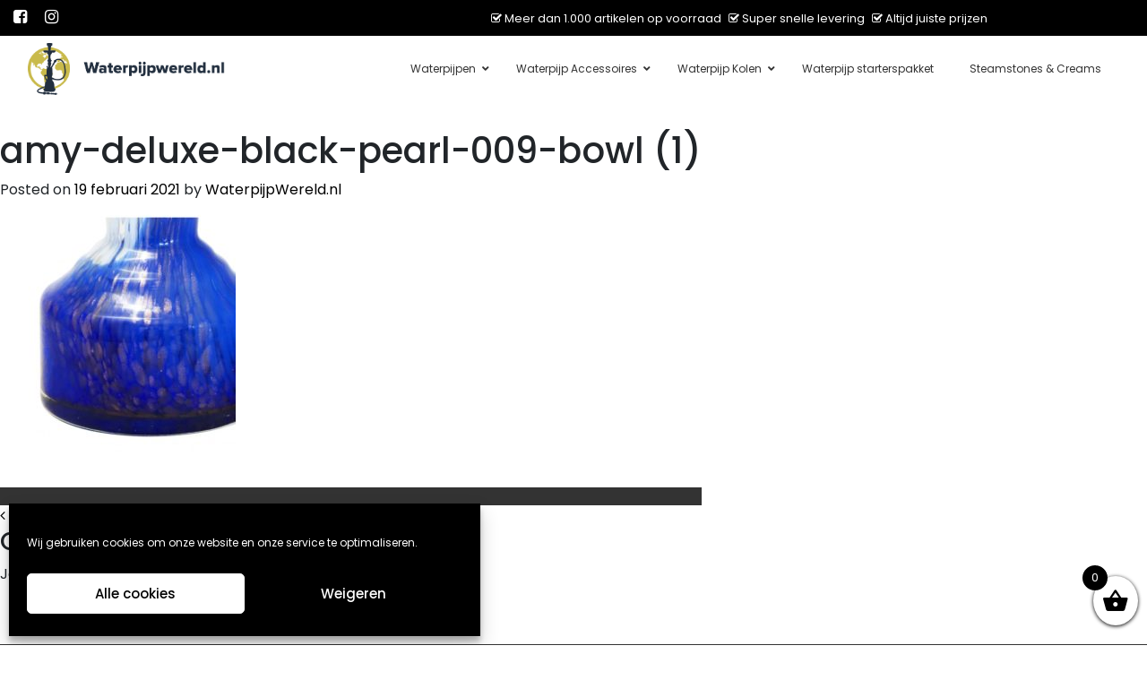

--- FILE ---
content_type: text/html; charset=UTF-8
request_url: https://waterpijpwereld.nl/?attachment_id=19200
body_size: 20274
content:

 <!--
╔═══════════════════════════════════════════════════╗
║                   Gemaakt door                    ║
╠═══════════════════════════════════════════════════╣
║           https://www.ARKDESIGN.nl                ║
║                info@arkdesign.nl                  ║
║                                                   ║
║        http://www.Facebook.com/arkdesignn         ║
║        http://www.Twitter.com/arkdesign_nl        ║
╠═══════════════════════════════════════════════════╣
║ © 2020 - Arkdesign.nl - Alle rechten voorbehouden ║
╚═══════════════════════════════════════════════════╝
-->
<!DOCTYPE html>
<html lang="nl-NL">
<head>
	<meta charset="UTF-8">
	<meta name="viewport" content="width=device-width, initial-scale=1, shrink-to-fit=no">
	<link rel="profile" href="http://gmpg.org/xfn/11">
	<meta name='robots' content='index, follow, max-image-preview:large, max-snippet:-1, max-video-preview:-1' />
	<style>img:is([sizes="auto" i], [sizes^="auto," i]) { contain-intrinsic-size: 3000px 1500px }</style>
	
	<!-- This site is optimized with the Yoast SEO plugin v25.2 - https://yoast.com/wordpress/plugins/seo/ -->
	<title>amy-deluxe-black-pearl-009-bowl (1) - Waterpijpwereld.nl - Goedkoop waterpijp kopen? Al vanaf €49,95!</title>
	<link rel="canonical" href="https://waterpijpwereld.nl/" />
	<meta property="og:locale" content="nl_NL" />
	<meta property="og:type" content="article" />
	<meta property="og:title" content="amy-deluxe-black-pearl-009-bowl (1) - Waterpijpwereld.nl - Goedkoop waterpijp kopen? Al vanaf €49,95!" />
	<meta property="og:description" content="[...]Lees verder..." />
	<meta property="og:url" content="https://waterpijpwereld.nl/" />
	<meta property="og:site_name" content="Waterpijpwereld.nl - Goedkoop waterpijp kopen? Al vanaf €49,95!" />
	<meta property="article:publisher" content="http://facebook.com/waterpijpwereld" />
	<meta property="og:image" content="https://waterpijpwereld.nl" />
	<meta property="og:image:width" content="700" />
	<meta property="og:image:height" content="800" />
	<meta property="og:image:type" content="image/jpeg" />
	<meta name="twitter:card" content="summary_large_image" />
	<meta name="twitter:site" content="@waterpijpwereld" />
	<script type="application/ld+json" class="yoast-schema-graph">{"@context":"https://schema.org","@graph":[{"@type":"WebPage","@id":"https://waterpijpwereld.nl/","url":"https://waterpijpwereld.nl/","name":"amy-deluxe-black-pearl-009-bowl (1) - Waterpijpwereld.nl - Goedkoop waterpijp kopen? Al vanaf €49,95!","isPartOf":{"@id":"https://waterpijpwereld.nl/#website"},"primaryImageOfPage":{"@id":"https://waterpijpwereld.nl/#primaryimage"},"image":{"@id":"https://waterpijpwereld.nl/#primaryimage"},"thumbnailUrl":"https://waterpijpwereld.nl/wp-content/uploads/2021/02/amy-deluxe-black-pearl-009-bowl-1.jpg","datePublished":"2021-02-19T17:59:22+00:00","breadcrumb":{"@id":"https://waterpijpwereld.nl/#breadcrumb"},"inLanguage":"nl-NL","potentialAction":[{"@type":"ReadAction","target":["https://waterpijpwereld.nl/"]}]},{"@type":"ImageObject","inLanguage":"nl-NL","@id":"https://waterpijpwereld.nl/#primaryimage","url":"https://waterpijpwereld.nl/wp-content/uploads/2021/02/amy-deluxe-black-pearl-009-bowl-1.jpg","contentUrl":"https://waterpijpwereld.nl/wp-content/uploads/2021/02/amy-deluxe-black-pearl-009-bowl-1.jpg","width":700,"height":800},{"@type":"BreadcrumbList","@id":"https://waterpijpwereld.nl/#breadcrumb","itemListElement":[{"@type":"ListItem","position":1,"name":"Home","item":"https://waterpijpwereld.nl/"},{"@type":"ListItem","position":2,"name":"Waterpijp Accessoires","item":"https://waterpijpwereld.nl/product-categorie/waterpijp-accessoires/"},{"@type":"ListItem","position":3,"name":"Vazen (kom)","item":"https://waterpijpwereld.nl/product-categorie/waterpijp-accessoires/vazen-kom/"},{"@type":"ListItem","position":4,"name":"Amy Vaas Klein","item":"https://waterpijpwereld.nl/shop/waterpijp-accessoires/vazen-kom/amy-vaas-klein/"},{"@type":"ListItem","position":5,"name":"amy-deluxe-black-pearl-009-bowl (1)"}]},{"@type":"WebSite","@id":"https://waterpijpwereld.nl/#website","url":"https://waterpijpwereld.nl/","name":"Waterpijpwereld.nl - Goedkoop waterpijp kopen? Al vanaf €49,95!","description":"Waterpijpen en waterpijp tabak en kooltjes","potentialAction":[{"@type":"SearchAction","target":{"@type":"EntryPoint","urlTemplate":"https://waterpijpwereld.nl/?s={search_term_string}"},"query-input":{"@type":"PropertyValueSpecification","valueRequired":true,"valueName":"search_term_string"}}],"inLanguage":"nl-NL"}]}</script>
	<!-- / Yoast SEO plugin. -->


<link rel='dns-prefetch' href='//cdn.jsdelivr.net' />
<link rel="alternate" type="application/rss+xml" title="Waterpijpwereld.nl - Goedkoop waterpijp kopen? Al vanaf €49,95! &raquo; feed" href="https://waterpijpwereld.nl/feed/" />
<link rel="alternate" type="application/rss+xml" title="Waterpijpwereld.nl - Goedkoop waterpijp kopen? Al vanaf €49,95! &raquo; reacties feed" href="https://waterpijpwereld.nl/comments/feed/" />
<link rel="alternate" type="application/rss+xml" title="Waterpijpwereld.nl - Goedkoop waterpijp kopen? Al vanaf €49,95! &raquo; amy-deluxe-black-pearl-009-bowl (1) reacties feed" href="https://waterpijpwereld.nl/?attachment_id=19200/feed/" />
<script type="text/javascript">
/* <![CDATA[ */
window._wpemojiSettings = {"baseUrl":"https:\/\/s.w.org\/images\/core\/emoji\/16.0.1\/72x72\/","ext":".png","svgUrl":"https:\/\/s.w.org\/images\/core\/emoji\/16.0.1\/svg\/","svgExt":".svg","source":{"concatemoji":"https:\/\/waterpijpwereld.nl\/wp-includes\/js\/wp-emoji-release.min.js?ver=6.8.3"}};
/*! This file is auto-generated */
!function(s,n){var o,i,e;function c(e){try{var t={supportTests:e,timestamp:(new Date).valueOf()};sessionStorage.setItem(o,JSON.stringify(t))}catch(e){}}function p(e,t,n){e.clearRect(0,0,e.canvas.width,e.canvas.height),e.fillText(t,0,0);var t=new Uint32Array(e.getImageData(0,0,e.canvas.width,e.canvas.height).data),a=(e.clearRect(0,0,e.canvas.width,e.canvas.height),e.fillText(n,0,0),new Uint32Array(e.getImageData(0,0,e.canvas.width,e.canvas.height).data));return t.every(function(e,t){return e===a[t]})}function u(e,t){e.clearRect(0,0,e.canvas.width,e.canvas.height),e.fillText(t,0,0);for(var n=e.getImageData(16,16,1,1),a=0;a<n.data.length;a++)if(0!==n.data[a])return!1;return!0}function f(e,t,n,a){switch(t){case"flag":return n(e,"\ud83c\udff3\ufe0f\u200d\u26a7\ufe0f","\ud83c\udff3\ufe0f\u200b\u26a7\ufe0f")?!1:!n(e,"\ud83c\udde8\ud83c\uddf6","\ud83c\udde8\u200b\ud83c\uddf6")&&!n(e,"\ud83c\udff4\udb40\udc67\udb40\udc62\udb40\udc65\udb40\udc6e\udb40\udc67\udb40\udc7f","\ud83c\udff4\u200b\udb40\udc67\u200b\udb40\udc62\u200b\udb40\udc65\u200b\udb40\udc6e\u200b\udb40\udc67\u200b\udb40\udc7f");case"emoji":return!a(e,"\ud83e\udedf")}return!1}function g(e,t,n,a){var r="undefined"!=typeof WorkerGlobalScope&&self instanceof WorkerGlobalScope?new OffscreenCanvas(300,150):s.createElement("canvas"),o=r.getContext("2d",{willReadFrequently:!0}),i=(o.textBaseline="top",o.font="600 32px Arial",{});return e.forEach(function(e){i[e]=t(o,e,n,a)}),i}function t(e){var t=s.createElement("script");t.src=e,t.defer=!0,s.head.appendChild(t)}"undefined"!=typeof Promise&&(o="wpEmojiSettingsSupports",i=["flag","emoji"],n.supports={everything:!0,everythingExceptFlag:!0},e=new Promise(function(e){s.addEventListener("DOMContentLoaded",e,{once:!0})}),new Promise(function(t){var n=function(){try{var e=JSON.parse(sessionStorage.getItem(o));if("object"==typeof e&&"number"==typeof e.timestamp&&(new Date).valueOf()<e.timestamp+604800&&"object"==typeof e.supportTests)return e.supportTests}catch(e){}return null}();if(!n){if("undefined"!=typeof Worker&&"undefined"!=typeof OffscreenCanvas&&"undefined"!=typeof URL&&URL.createObjectURL&&"undefined"!=typeof Blob)try{var e="postMessage("+g.toString()+"("+[JSON.stringify(i),f.toString(),p.toString(),u.toString()].join(",")+"));",a=new Blob([e],{type:"text/javascript"}),r=new Worker(URL.createObjectURL(a),{name:"wpTestEmojiSupports"});return void(r.onmessage=function(e){c(n=e.data),r.terminate(),t(n)})}catch(e){}c(n=g(i,f,p,u))}t(n)}).then(function(e){for(var t in e)n.supports[t]=e[t],n.supports.everything=n.supports.everything&&n.supports[t],"flag"!==t&&(n.supports.everythingExceptFlag=n.supports.everythingExceptFlag&&n.supports[t]);n.supports.everythingExceptFlag=n.supports.everythingExceptFlag&&!n.supports.flag,n.DOMReady=!1,n.readyCallback=function(){n.DOMReady=!0}}).then(function(){return e}).then(function(){var e;n.supports.everything||(n.readyCallback(),(e=n.source||{}).concatemoji?t(e.concatemoji):e.wpemoji&&e.twemoji&&(t(e.twemoji),t(e.wpemoji)))}))}((window,document),window._wpemojiSettings);
/* ]]> */
</script>
<style id='wp-emoji-styles-inline-css' type='text/css'>

	img.wp-smiley, img.emoji {
		display: inline !important;
		border: none !important;
		box-shadow: none !important;
		height: 1em !important;
		width: 1em !important;
		margin: 0 0.07em !important;
		vertical-align: -0.1em !important;
		background: none !important;
		padding: 0 !important;
	}
</style>
<link rel='stylesheet' id='wp-block-library-css' href='https://waterpijpwereld.nl/wp-includes/css/dist/block-library/style.min.css?ver=6.8.3' type='text/css' media='all' />
<style id='classic-theme-styles-inline-css' type='text/css'>
/*! This file is auto-generated */
.wp-block-button__link{color:#fff;background-color:#32373c;border-radius:9999px;box-shadow:none;text-decoration:none;padding:calc(.667em + 2px) calc(1.333em + 2px);font-size:1.125em}.wp-block-file__button{background:#32373c;color:#fff;text-decoration:none}
</style>
<style id='global-styles-inline-css' type='text/css'>
:root{--wp--preset--aspect-ratio--square: 1;--wp--preset--aspect-ratio--4-3: 4/3;--wp--preset--aspect-ratio--3-4: 3/4;--wp--preset--aspect-ratio--3-2: 3/2;--wp--preset--aspect-ratio--2-3: 2/3;--wp--preset--aspect-ratio--16-9: 16/9;--wp--preset--aspect-ratio--9-16: 9/16;--wp--preset--color--black: #000000;--wp--preset--color--cyan-bluish-gray: #abb8c3;--wp--preset--color--white: #ffffff;--wp--preset--color--pale-pink: #f78da7;--wp--preset--color--vivid-red: #cf2e2e;--wp--preset--color--luminous-vivid-orange: #ff6900;--wp--preset--color--luminous-vivid-amber: #fcb900;--wp--preset--color--light-green-cyan: #7bdcb5;--wp--preset--color--vivid-green-cyan: #00d084;--wp--preset--color--pale-cyan-blue: #8ed1fc;--wp--preset--color--vivid-cyan-blue: #0693e3;--wp--preset--color--vivid-purple: #9b51e0;--wp--preset--gradient--vivid-cyan-blue-to-vivid-purple: linear-gradient(135deg,rgba(6,147,227,1) 0%,rgb(155,81,224) 100%);--wp--preset--gradient--light-green-cyan-to-vivid-green-cyan: linear-gradient(135deg,rgb(122,220,180) 0%,rgb(0,208,130) 100%);--wp--preset--gradient--luminous-vivid-amber-to-luminous-vivid-orange: linear-gradient(135deg,rgba(252,185,0,1) 0%,rgba(255,105,0,1) 100%);--wp--preset--gradient--luminous-vivid-orange-to-vivid-red: linear-gradient(135deg,rgba(255,105,0,1) 0%,rgb(207,46,46) 100%);--wp--preset--gradient--very-light-gray-to-cyan-bluish-gray: linear-gradient(135deg,rgb(238,238,238) 0%,rgb(169,184,195) 100%);--wp--preset--gradient--cool-to-warm-spectrum: linear-gradient(135deg,rgb(74,234,220) 0%,rgb(151,120,209) 20%,rgb(207,42,186) 40%,rgb(238,44,130) 60%,rgb(251,105,98) 80%,rgb(254,248,76) 100%);--wp--preset--gradient--blush-light-purple: linear-gradient(135deg,rgb(255,206,236) 0%,rgb(152,150,240) 100%);--wp--preset--gradient--blush-bordeaux: linear-gradient(135deg,rgb(254,205,165) 0%,rgb(254,45,45) 50%,rgb(107,0,62) 100%);--wp--preset--gradient--luminous-dusk: linear-gradient(135deg,rgb(255,203,112) 0%,rgb(199,81,192) 50%,rgb(65,88,208) 100%);--wp--preset--gradient--pale-ocean: linear-gradient(135deg,rgb(255,245,203) 0%,rgb(182,227,212) 50%,rgb(51,167,181) 100%);--wp--preset--gradient--electric-grass: linear-gradient(135deg,rgb(202,248,128) 0%,rgb(113,206,126) 100%);--wp--preset--gradient--midnight: linear-gradient(135deg,rgb(2,3,129) 0%,rgb(40,116,252) 100%);--wp--preset--font-size--small: 13px;--wp--preset--font-size--medium: 20px;--wp--preset--font-size--large: 36px;--wp--preset--font-size--x-large: 42px;--wp--preset--spacing--20: 0.44rem;--wp--preset--spacing--30: 0.67rem;--wp--preset--spacing--40: 1rem;--wp--preset--spacing--50: 1.5rem;--wp--preset--spacing--60: 2.25rem;--wp--preset--spacing--70: 3.38rem;--wp--preset--spacing--80: 5.06rem;--wp--preset--shadow--natural: 6px 6px 9px rgba(0, 0, 0, 0.2);--wp--preset--shadow--deep: 12px 12px 50px rgba(0, 0, 0, 0.4);--wp--preset--shadow--sharp: 6px 6px 0px rgba(0, 0, 0, 0.2);--wp--preset--shadow--outlined: 6px 6px 0px -3px rgba(255, 255, 255, 1), 6px 6px rgba(0, 0, 0, 1);--wp--preset--shadow--crisp: 6px 6px 0px rgba(0, 0, 0, 1);}:where(.is-layout-flex){gap: 0.5em;}:where(.is-layout-grid){gap: 0.5em;}body .is-layout-flex{display: flex;}.is-layout-flex{flex-wrap: wrap;align-items: center;}.is-layout-flex > :is(*, div){margin: 0;}body .is-layout-grid{display: grid;}.is-layout-grid > :is(*, div){margin: 0;}:where(.wp-block-columns.is-layout-flex){gap: 2em;}:where(.wp-block-columns.is-layout-grid){gap: 2em;}:where(.wp-block-post-template.is-layout-flex){gap: 1.25em;}:where(.wp-block-post-template.is-layout-grid){gap: 1.25em;}.has-black-color{color: var(--wp--preset--color--black) !important;}.has-cyan-bluish-gray-color{color: var(--wp--preset--color--cyan-bluish-gray) !important;}.has-white-color{color: var(--wp--preset--color--white) !important;}.has-pale-pink-color{color: var(--wp--preset--color--pale-pink) !important;}.has-vivid-red-color{color: var(--wp--preset--color--vivid-red) !important;}.has-luminous-vivid-orange-color{color: var(--wp--preset--color--luminous-vivid-orange) !important;}.has-luminous-vivid-amber-color{color: var(--wp--preset--color--luminous-vivid-amber) !important;}.has-light-green-cyan-color{color: var(--wp--preset--color--light-green-cyan) !important;}.has-vivid-green-cyan-color{color: var(--wp--preset--color--vivid-green-cyan) !important;}.has-pale-cyan-blue-color{color: var(--wp--preset--color--pale-cyan-blue) !important;}.has-vivid-cyan-blue-color{color: var(--wp--preset--color--vivid-cyan-blue) !important;}.has-vivid-purple-color{color: var(--wp--preset--color--vivid-purple) !important;}.has-black-background-color{background-color: var(--wp--preset--color--black) !important;}.has-cyan-bluish-gray-background-color{background-color: var(--wp--preset--color--cyan-bluish-gray) !important;}.has-white-background-color{background-color: var(--wp--preset--color--white) !important;}.has-pale-pink-background-color{background-color: var(--wp--preset--color--pale-pink) !important;}.has-vivid-red-background-color{background-color: var(--wp--preset--color--vivid-red) !important;}.has-luminous-vivid-orange-background-color{background-color: var(--wp--preset--color--luminous-vivid-orange) !important;}.has-luminous-vivid-amber-background-color{background-color: var(--wp--preset--color--luminous-vivid-amber) !important;}.has-light-green-cyan-background-color{background-color: var(--wp--preset--color--light-green-cyan) !important;}.has-vivid-green-cyan-background-color{background-color: var(--wp--preset--color--vivid-green-cyan) !important;}.has-pale-cyan-blue-background-color{background-color: var(--wp--preset--color--pale-cyan-blue) !important;}.has-vivid-cyan-blue-background-color{background-color: var(--wp--preset--color--vivid-cyan-blue) !important;}.has-vivid-purple-background-color{background-color: var(--wp--preset--color--vivid-purple) !important;}.has-black-border-color{border-color: var(--wp--preset--color--black) !important;}.has-cyan-bluish-gray-border-color{border-color: var(--wp--preset--color--cyan-bluish-gray) !important;}.has-white-border-color{border-color: var(--wp--preset--color--white) !important;}.has-pale-pink-border-color{border-color: var(--wp--preset--color--pale-pink) !important;}.has-vivid-red-border-color{border-color: var(--wp--preset--color--vivid-red) !important;}.has-luminous-vivid-orange-border-color{border-color: var(--wp--preset--color--luminous-vivid-orange) !important;}.has-luminous-vivid-amber-border-color{border-color: var(--wp--preset--color--luminous-vivid-amber) !important;}.has-light-green-cyan-border-color{border-color: var(--wp--preset--color--light-green-cyan) !important;}.has-vivid-green-cyan-border-color{border-color: var(--wp--preset--color--vivid-green-cyan) !important;}.has-pale-cyan-blue-border-color{border-color: var(--wp--preset--color--pale-cyan-blue) !important;}.has-vivid-cyan-blue-border-color{border-color: var(--wp--preset--color--vivid-cyan-blue) !important;}.has-vivid-purple-border-color{border-color: var(--wp--preset--color--vivid-purple) !important;}.has-vivid-cyan-blue-to-vivid-purple-gradient-background{background: var(--wp--preset--gradient--vivid-cyan-blue-to-vivid-purple) !important;}.has-light-green-cyan-to-vivid-green-cyan-gradient-background{background: var(--wp--preset--gradient--light-green-cyan-to-vivid-green-cyan) !important;}.has-luminous-vivid-amber-to-luminous-vivid-orange-gradient-background{background: var(--wp--preset--gradient--luminous-vivid-amber-to-luminous-vivid-orange) !important;}.has-luminous-vivid-orange-to-vivid-red-gradient-background{background: var(--wp--preset--gradient--luminous-vivid-orange-to-vivid-red) !important;}.has-very-light-gray-to-cyan-bluish-gray-gradient-background{background: var(--wp--preset--gradient--very-light-gray-to-cyan-bluish-gray) !important;}.has-cool-to-warm-spectrum-gradient-background{background: var(--wp--preset--gradient--cool-to-warm-spectrum) !important;}.has-blush-light-purple-gradient-background{background: var(--wp--preset--gradient--blush-light-purple) !important;}.has-blush-bordeaux-gradient-background{background: var(--wp--preset--gradient--blush-bordeaux) !important;}.has-luminous-dusk-gradient-background{background: var(--wp--preset--gradient--luminous-dusk) !important;}.has-pale-ocean-gradient-background{background: var(--wp--preset--gradient--pale-ocean) !important;}.has-electric-grass-gradient-background{background: var(--wp--preset--gradient--electric-grass) !important;}.has-midnight-gradient-background{background: var(--wp--preset--gradient--midnight) !important;}.has-small-font-size{font-size: var(--wp--preset--font-size--small) !important;}.has-medium-font-size{font-size: var(--wp--preset--font-size--medium) !important;}.has-large-font-size{font-size: var(--wp--preset--font-size--large) !important;}.has-x-large-font-size{font-size: var(--wp--preset--font-size--x-large) !important;}
:where(.wp-block-post-template.is-layout-flex){gap: 1.25em;}:where(.wp-block-post-template.is-layout-grid){gap: 1.25em;}
:where(.wp-block-columns.is-layout-flex){gap: 2em;}:where(.wp-block-columns.is-layout-grid){gap: 2em;}
:root :where(.wp-block-pullquote){font-size: 1.5em;line-height: 1.6;}
</style>
<link rel='stylesheet' id='theme-my-login-css' href='https://waterpijpwereld.nl/wp-content/plugins/theme-my-login/assets/styles/theme-my-login.min.css?ver=7.1.12' type='text/css' media='all' />
<link rel='stylesheet' id='woocommerce-layout-css' href='https://waterpijpwereld.nl/wp-content/plugins/woocommerce/assets/css/woocommerce-layout.css?ver=9.8.6' type='text/css' media='all' />
<link rel='stylesheet' id='woocommerce-smallscreen-css' href='https://waterpijpwereld.nl/wp-content/plugins/woocommerce/assets/css/woocommerce-smallscreen.css?ver=9.8.6' type='text/css' media='only screen and (max-width: 768px)' />
<link rel='stylesheet' id='woocommerce-general-css' href='https://waterpijpwereld.nl/wp-content/plugins/woocommerce/assets/css/woocommerce.css?ver=9.8.6' type='text/css' media='all' />
<style id='woocommerce-inline-inline-css' type='text/css'>
.woocommerce form .form-row .required { visibility: visible; }
</style>
<link rel='stylesheet' id='wcct_public_css-css' href='https://waterpijpwereld.nl/wp-content/plugins/finale-woocommerce-sales-countdown-timer-discount/assets/css/wcct_combined.min.css?ver=2.20.0' type='text/css' media='all' />
<link rel='stylesheet' id='cmplz-general-css' href='https://waterpijpwereld.nl/wp-content/plugins/complianz-gdpr/assets/css/cookieblocker.min.css?ver=1765979767' type='text/css' media='all' />
<link rel='stylesheet' id='sendcloud-checkout-css-css' href='https://waterpijpwereld.nl/wp-content/plugins/sendcloud-shipping/resources/css/sendcloud-checkout.css?ver=2.4.4' type='text/css' media='all' />
<link rel='stylesheet' id='brands-styles-css' href='https://waterpijpwereld.nl/wp-content/plugins/woocommerce/assets/css/brands.css?ver=9.8.6' type='text/css' media='all' />
<link rel='stylesheet' id='dgwt-wcas-style-css' href='https://waterpijpwereld.nl/wp-content/plugins/ajax-search-for-woocommerce/assets/css/style.min.css?ver=1.30.0' type='text/css' media='all' />
<link rel='stylesheet' id='select2-css' href='https://waterpijpwereld.nl/wp-content/plugins/woocommerce/assets/css/select2.css?ver=9.8.6' type='text/css' media='all' />
<link rel='stylesheet' id='xoo-wsc-fonts-css' href='https://waterpijpwereld.nl/wp-content/plugins/woocommerce-side-cart-premium/assets/css/xoo-wsc-fonts.css?ver=3.1' type='text/css' media='all' />
<link rel='stylesheet' id='xoo-wsc-style-css' href='https://waterpijpwereld.nl/wp-content/plugins/woocommerce-side-cart-premium/assets/css/xoo-wsc-style.css?ver=3.1' type='text/css' media='all' />
<style id='xoo-wsc-style-inline-css' type='text/css'>
a.xoo-wsc-ft-btn:nth-child(3){
		grid-column: 1/-1;
	}
.xoo-wsc-sp-left-col img{
	max-width: 80px;
}

.xoo-wsc-sp-right-col{
	font-size: 14px;
}

.xoo-wsc-sp-container{
	background-color: #eee;
}


 

.xoo-wsc-footer{
	background-color: #ffffff;
	color: #000000;
	padding: 10px 20px;
}

.xoo-wsc-footer, .xoo-wsc-footer a, .xoo-wsc-footer .amount{
	font-size: 15px;
}

.xoo-wsc-ft-buttons-cont{
	grid-template-columns: 2fr 2fr;
}

.xoo-wsc-basket{
	bottom: 12px;
	right: 0px;
	background-color: #ffffff;
	color: #000000;
	box-shadow: 0 1px 4px 0;
	border-radius: 50%}

.xoo-wsc-bki{
	font-size: 30px}

.xoo-wsc-items-count{
	top: -12px;
	left: -12px;
}

.xoo-wsc-items-count, .xoo-wsc-sc-count{
	background-color: #000000;
	color: #ffffff;
}

.xoo-wsc-container, .xoo-wsc-slider{
	max-width: 350px;
	right: -350px;
	top: 0;bottom: 0;
	bottom: 0;
	font-family: }


.xoo-wsc-cart-active .xoo-wsc-container, .xoo-wsc-slider-active .xoo-wsc-slider{
	right: 0;
}

.xoo-wsc-cart-active .xoo-wsc-basket{
	right: 350px;
}

.xoo-wsc-slider{
	right: -350px;
}

span.xoo-wsch-close {
    font-size: 16px;
    right: 10px;
}

.xoo-wsch-top{
	justify-content: center;
}

.xoo-wsch-text{
	font-size: 20px;
}

.xoo-wsc-header{
	color: #000000;
	background-color: #ffffff;
}

.xoo-wsc-sb-bar > span{
	background-color: #1e73be;
}

.xoo-wsc-body{
	background-color: #ffffff;
}

.xoo-wsc-body, .xoo-wsc-body span.amount, .xoo-wsc-body a{
	font-size: 16px;
	color: #000000;
}

.xoo-wsc-product{
	padding: 20px 15px;
}

.xoo-wsc-img-col{
	width: 35%;
}
.xoo-wsc-sum-col{
	width: 65%;
}

.xoo-wsc-sum-col{
	justify-content: center;
}

/***** Quantity *****/

.xoo-wsc-qty-box{
	max-width: 75px;
}

.xoo-wsc-qty-box.xoo-wsc-qtb-square{
	border-color: #000000;
}

input[type="number"].xoo-wsc-qty{
	border-color: #000000;
	background-color: #ffffff;
	color: #000000;
	height: 28px;
	line-height: 28px;
}

input[type="number"].xoo-wsc-qty, .xoo-wsc-qtb-square{
	border-width: 1px;
	border-style: solid;
}
.xoo-wsc-chng{
	background-color: #ffffff;
	color: #000000;
}
</style>
<link rel='stylesheet' id='understrap-styles-css' href='https://waterpijpwereld.nl/wp-content/themes/waterpijpwereldv2-old/css/theme.css?ver=2.0.1669023680' type='text/css' media='all' />
<link rel='stylesheet' id='wc-pb-checkout-blocks-css' href='https://waterpijpwereld.nl/wp-content/plugins/woocommerce-product-bundles/assets/css/frontend/checkout-blocks.css?ver=8.4.1' type='text/css' media='all' />
<style id='wc-pb-checkout-blocks-inline-css' type='text/css'>
table.wc-block-cart-items .wc-block-cart-items__row.is-bundle__meta_hidden .wc-block-components-product-details__inclusief, .wc-block-components-order-summary-item.is-bundle__meta_hidden .wc-block-components-product-details__inclusief { display:none; } table.wc-block-cart-items .wc-block-cart-items__row.is-bundle .wc-block-components-product-details__inclusief .wc-block-components-product-details__name, .wc-block-components-order-summary-item.is-bundle .wc-block-components-product-details__inclusief .wc-block-components-product-details__name { display:block; margin-bottom: 0.5em } table.wc-block-cart-items .wc-block-cart-items__row.is-bundle .wc-block-components-product-details__inclusief:not(:first-of-type) .wc-block-components-product-details__name, .wc-block-components-order-summary-item.is-bundle .wc-block-components-product-details__inclusief:not(:first-of-type) .wc-block-components-product-details__name { display:none } table.wc-block-cart-items .wc-block-cart-items__row.is-bundle .wc-block-components-product-details__inclusief + li:not( .wc-block-components-product-details__inclusief ), .wc-block-components-order-summary-item.is-bundle .wc-block-components-product-details__inclusief + li:not( .wc-block-components-product-details__inclusief ) { margin-top:0.5em }
</style>
<link rel='stylesheet' id='ubermenu-css' href='https://waterpijpwereld.nl/wp-content/plugins/ubermenu/pro/assets/css/ubermenu.min.css?ver=3.7.4' type='text/css' media='all' />
<link rel='stylesheet' id='ubermenu-minimal-css' href='https://waterpijpwereld.nl/wp-content/plugins/ubermenu/assets/css/skins/minimal.css?ver=6.8.3' type='text/css' media='all' />
<link rel='stylesheet' id='ubermenu-font-awesome-all-css' href='https://waterpijpwereld.nl/wp-content/plugins/ubermenu/assets/fontawesome/css/all.min.css?ver=6.8.3' type='text/css' media='all' />
<link rel='stylesheet' id='wc-bundle-style-css' href='https://waterpijpwereld.nl/wp-content/plugins/woocommerce-product-bundles/assets/css/frontend/woocommerce.css?ver=8.4.1' type='text/css' media='all' />
<link rel='stylesheet' id='prdctfltr-css' href='https://waterpijpwereld.nl/wp-content/plugins/prdctfltr/includes/css/styles.css?ver=8.3.0' type='text/css' media='all' />
<script>(function(url,id){var script=document.createElement('script');script.async=true;script.src='https://'+url+'/sidebar.js?id='+id+'&c='+cachebuster(10,id);var ref=document.getElementsByTagName('script')[0];ref.parentNode.insertBefore(script,ref);function cachebuster(refreshMinutes,id){var now=Date.now();var interval=refreshMinutes*60e3;var shift=(Math.sin(id)||0)*interval;return Math.floor((now+shift)/interval);}})("dashboard.webwinkelkeur.nl",1208300);</script><script type="text/javascript" src="https://waterpijpwereld.nl/wp-includes/js/jquery/jquery.min.js?ver=3.7.1" id="jquery-core-js"></script>
<script type="text/javascript" src="https://waterpijpwereld.nl/wp-includes/js/jquery/jquery-migrate.min.js?ver=3.4.1" id="jquery-migrate-js"></script>
<script type="text/javascript" src="https://waterpijpwereld.nl/wp-content/plugins/woocommerce/assets/js/jquery-blockui/jquery.blockUI.min.js?ver=2.7.0-wc.9.8.6" id="jquery-blockui-js" defer="defer" data-wp-strategy="defer"></script>
<script type="text/javascript" id="wc-add-to-cart-js-extra">
/* <![CDATA[ */
var wc_add_to_cart_params = {"ajax_url":"\/wp-admin\/admin-ajax.php","wc_ajax_url":"\/?wc-ajax=%%endpoint%%","i18n_view_cart":"Bekijk winkelwagen","cart_url":"https:\/\/waterpijpwereld.nl\/winkelwagen\/","is_cart":"","cart_redirect_after_add":"no"};
/* ]]> */
</script>
<script type="text/javascript" src="https://waterpijpwereld.nl/wp-content/plugins/woocommerce/assets/js/frontend/add-to-cart.min.js?ver=9.8.6" id="wc-add-to-cart-js" defer="defer" data-wp-strategy="defer"></script>
<script type="text/javascript" src="https://waterpijpwereld.nl/wp-content/plugins/woocommerce/assets/js/js-cookie/js.cookie.min.js?ver=2.1.4-wc.9.8.6" id="js-cookie-js" defer="defer" data-wp-strategy="defer"></script>
<script type="text/javascript" id="woocommerce-js-extra">
/* <![CDATA[ */
var woocommerce_params = {"ajax_url":"\/wp-admin\/admin-ajax.php","wc_ajax_url":"\/?wc-ajax=%%endpoint%%","i18n_password_show":"Wachtwoord weergeven","i18n_password_hide":"Wachtwoord verbergen"};
/* ]]> */
</script>
<script type="text/javascript" src="https://waterpijpwereld.nl/wp-content/plugins/woocommerce/assets/js/frontend/woocommerce.min.js?ver=9.8.6" id="woocommerce-js" defer="defer" data-wp-strategy="defer"></script>
<script type="text/javascript" id="wc-country-select-js-extra">
/* <![CDATA[ */
var wc_country_select_params = {"countries":"{\"BE\":[],\"NL\":[]}","i18n_select_state_text":"Selecteer een optie\u2026","i18n_no_matches":"Geen overeenkomsten gevonden","i18n_ajax_error":"Laden mislukt","i18n_input_too_short_1":"Voer 1 of meer tekens in","i18n_input_too_short_n":"Voer %qty% of meer tekens in","i18n_input_too_long_1":"Verwijder 1 teken","i18n_input_too_long_n":"Verwijder %qty% tekens","i18n_selection_too_long_1":"Je mag slechts 1 item selecteren","i18n_selection_too_long_n":"Je mag slechts %qty% items selecteren","i18n_load_more":"Meer resultaten aan het laden\u2026","i18n_searching":"Bezig met zoeken\u2026"};
/* ]]> */
</script>
<script type="text/javascript" src="https://waterpijpwereld.nl/wp-content/plugins/woocommerce/assets/js/frontend/country-select.min.js?ver=9.8.6" id="wc-country-select-js" defer="defer" data-wp-strategy="defer"></script>
<script type="text/javascript" src="https://waterpijpwereld.nl/wp-content/plugins/woocommerce/assets/js/selectWoo/selectWoo.full.min.js?ver=1.0.9-wc.9.8.6" id="selectWoo-js" defer="defer" data-wp-strategy="defer"></script>
		<script type="text/plain" data-service="google-analytics" data-category="statistics">
			window.wc_ga_pro = {};

			window.wc_ga_pro.ajax_url = 'https://waterpijpwereld.nl/wp-admin/admin-ajax.php';

			window.wc_ga_pro.available_gateways = {"mollie_wc_gateway_ideal":"iDEAL","mollie_wc_gateway_kbc":"KBC\/CBC-Betaalknop","mollie_wc_gateway_belfius":"Belfius Pay Button"};

			// interpolate json by replacing placeholders with variables (only used by UA tracking)
			window.wc_ga_pro.interpolate_json = function( object, variables ) {

				if ( ! variables ) {
					return object;
				}

				let j = JSON.stringify( object );

				for ( let k in variables ) {
					j = j.split( '{$' + k + '}' ).join( variables[ k ] );
				}

				return JSON.parse( j );
			};

			// return the title for a payment gateway
			window.wc_ga_pro.get_payment_method_title = function( payment_method ) {
				return window.wc_ga_pro.available_gateways[ payment_method ] || payment_method;
			};

			// check if an email is valid
			window.wc_ga_pro.is_valid_email = function( email ) {
				return /[^\s@]+@[^\s@]+\.[^\s@]+/.test( email );
			};
		</script>
				<!-- Google tag (gtag.js) -->
		<script async src='https://www.googletagmanager.com/gtag/js?id=G-9DNCHE694S&l=dataLayer'></script>
		<script >

			window.dataLayer = window.dataLayer || [];

			function gtag() {
				dataLayer.push(arguments);
			}

			gtag('js', new Date());

			gtag('config', 'G-9DNCHE694S', {"cookie_domain":"auto"});

			gtag('consent', 'default', {"analytics_storage":"denied","ad_storage":"denied","ad_user_data":"denied","ad_personalization":"denied","region":["AT","BE","BG","HR","CY","CZ","DK","EE","FI","FR","DE","GR","HU","IS","IE","IT","LV","LI","LT","LU","MT","NL","NO","PL","PT","RO","SK","SI","ES","SE","GB","CH"]});(function($) {
	$(function () {

		const consentMap = {
			statistics: [ 'analytics_storage' ],
			marketing: [ 'ad_storage', 'ad_user_data', 'ad_personalization' ]
		};

		// eslint-disable-next-line camelcase -- `wp_has_consent` is defined by the WP Consent API plugin.
		if ( typeof window.wp_has_consent === 'function' ) {
			console.log('has consent');

			// eslint-disable-next-line camelcase -- `wp_consent_type` is defined by the WP Consent API plugin.
			if ( window.wp_consent_type === undefined ) {
				window.wp_consent_type = 'optin';
			}

			const consentState = {};

			for ( const [ category, types ] of Object.entries( consentMap ) ) {
				// eslint-disable-next-line camelcase, no-undef -- `consent_api_get_cookie`, `constent_api` is defined by the WP Consent API plugin.
				if ( consent_api_get_cookie( window.consent_api.cookie_prefix + '_' + category ) !== '' ) {
					// eslint-disable-next-line camelcase, no-undef -- `wp_has_consent` is defined by the WP Consent API plugin.
					const hasConsent = wp_has_consent( category ) ? 'granted' : 'denied';

					types.forEach( ( type ) => {
						consentState[ type ] = hasConsent;
					} );
				}
			}

			if ( Object.keys( consentState ).length > 0 ) {
				gtag( 'consent', 'update', consentState );
			}
		}

		document.addEventListener( 'wp_listen_for_consent_change', ( event ) => {
			const consentUpdate = {};
			const types = consentMap[ Object.keys( event.detail )[ 0 ] ];
			const state = Object.values( event.detail )[ 0 ] === 'allow' ? 'granted' : 'denied';

			if ( types === undefined ) {
				return
			}

			types.forEach( ( type ) => {
				consentUpdate[ type ] = state;
			} );

			if ( Object.keys( consentUpdate ).length > 0 ) {
				gtag( 'consent', 'update', consentUpdate );
			}
		} );
	});
})(jQuery);
			
			(function() {

				const event = document.createEvent('Event');

				event.initEvent( 'wc_google_analytics_pro_gtag_loaded', true, true );

				document.dispatchEvent( event );
			})();
		</script>
		<link rel="https://api.w.org/" href="https://waterpijpwereld.nl/wp-json/" /><link rel="alternate" title="JSON" type="application/json" href="https://waterpijpwereld.nl/wp-json/wp/v2/media/19200" /><link rel="EditURI" type="application/rsd+xml" title="RSD" href="https://waterpijpwereld.nl/xmlrpc.php?rsd" />
<meta name="generator" content="WordPress 6.8.3" />
<meta name="generator" content="WooCommerce 9.8.6" />
<link rel='shortlink' href='https://waterpijpwereld.nl/?p=19200' />
<link rel="alternate" title="oEmbed (JSON)" type="application/json+oembed" href="https://waterpijpwereld.nl/wp-json/oembed/1.0/embed?url=https%3A%2F%2Fwaterpijpwereld.nl%2F%3Fattachment_id%3D19200" />
<link rel="alternate" title="oEmbed (XML)" type="text/xml+oembed" href="https://waterpijpwereld.nl/wp-json/oembed/1.0/embed?url=https%3A%2F%2Fwaterpijpwereld.nl%2F%3Fattachment_id%3D19200&#038;format=xml" />
<style id="ubermenu-custom-generated-css">
/** Font Awesome 4 Compatibility **/
.fa{font-style:normal;font-variant:normal;font-weight:normal;font-family:FontAwesome;}

/* Status: Loaded from Transient */

</style>			<style>.cmplz-hidden {
					display: none !important;
				}</style>		<style>
			.dgwt-wcas-ico-magnifier,.dgwt-wcas-ico-magnifier-handler{max-width:20px}.dgwt-wcas-search-wrapp{max-width:600px}.dgwt-wcas-suggestions-wrapp *,.dgwt-wcas-details-wrapp *,.dgwt-wcas-sd,.dgwt-wcas-suggestion *{color:#111}.dgwt-wcas-st strong,.dgwt-wcas-sd strong{color:#efd01c}		</style>
		<meta name="mobile-web-app-capable" content="yes">
<meta name="apple-mobile-web-app-capable" content="yes">
<meta name="apple-mobile-web-app-title" content="Waterpijpwereld.nl - Goedkoop waterpijp kopen? Al vanaf €49,95! - Waterpijpen en waterpijp tabak en kooltjes">
	<noscript><style>.woocommerce-product-gallery{ opacity: 1 !important; }</style></noscript>
	<meta name="generator" content="Elementor 3.29.2; features: e_font_icon_svg, additional_custom_breakpoints, e_local_google_fonts, e_element_cache; settings: css_print_method-external, google_font-enabled, font_display-swap">
			<style>
				.e-con.e-parent:nth-of-type(n+4):not(.e-lazyloaded):not(.e-no-lazyload),
				.e-con.e-parent:nth-of-type(n+4):not(.e-lazyloaded):not(.e-no-lazyload) * {
					background-image: none !important;
				}
				@media screen and (max-height: 1024px) {
					.e-con.e-parent:nth-of-type(n+3):not(.e-lazyloaded):not(.e-no-lazyload),
					.e-con.e-parent:nth-of-type(n+3):not(.e-lazyloaded):not(.e-no-lazyload) * {
						background-image: none !important;
					}
				}
				@media screen and (max-height: 640px) {
					.e-con.e-parent:nth-of-type(n+2):not(.e-lazyloaded):not(.e-no-lazyload),
					.e-con.e-parent:nth-of-type(n+2):not(.e-lazyloaded):not(.e-no-lazyload) * {
						background-image: none !important;
					}
				}
			</style>
			<meta name="generator" content="XforWooCommerce.com - Product Filter for WooCommerce"/>    <link href="https://fonts.googleapis.com/css?family=Poppins:400,500,600,800&display=swap" rel="stylesheet">
	<script type="application/ld+json">
    {
      "@context": "https://schema.org/",
      "@type": "Product",
      "name": "amy-deluxe-black-pearl-009-bowl (1) - Waterpijpwereld.nl - Goedkoop waterpijp kopen? Al vanaf €49,95!",
      "image": [
        "https://www.waterpijpwereld.nl/wp-content/uploads/2020/03/waterpijpkolen.png",
        "https://www.waterpijpwereld.nl/wp-content/uploads/2020/03/steamstone.png",
        "https://www.waterpijpwereld.nl/wp-content/uploads/2020/03/waterpijp-kolenverhitter.png"
       ],
      "description": "Waterpijpwereld.nl is één van de grootste waterpijp speciaalzaken van de Benelux! Wij leveren merken zoals; Amy de Luxe, Al Fakher, Dum, Golden Class en de meest klassieke Khalil Mamoon waterpijp.",
      "sku": "0446310786",
      "mpn": "925872",
      "brand": {
        "@type": "Brand",
        "name": "WaterpijpWereld"
      },
      "review": {
        "@type": "Review",
        "reviewRating": {
          "@type": "Rating",
          "ratingValue": "4",
          "bestRating": "5"
        },
        "author": {
          "@type": "Person",
          "name": "Tatil As"
        }
      },
      "aggregateRating": {
        "@type": "AggregateRating",
        "ratingValue": "4.8",
        "reviewCount": "239"
      },
      "offers": {
        "@type": "Offer",
        "url": "https://example.com/anvil",
        "priceCurrency": "EUR",
        "price": "45.99",
        "priceValidUntil": "2021-11-20",
        "itemCondition": "https://schema.org/UsedCondition",
        "availability": "https://schema.org/InStock",
        "seller": {
          "@type": "Organization",
          "name": "Waterpijp Wereld"
        }
      }
    }
    </script>
    <script type="text/javascript">
        (function(c,l,a,r,i,t,y){
            c[a]=c[a]||function(){(c[a].q=c[a].q||[]).push(arguments)};
            t=l.createElement(r);t.async=1;t.src="https://www.clarity.ms/tag/"+i;
            y=l.getElementsByTagName(r)[0];y.parentNode.insertBefore(t,y);
        })(window, document, "clarity", "script", "8y3c3okoki");
    </script>
</head>

<body data-cmplz=1 class="attachment wp-singular attachment-template-default single single-attachment postid-19200 attachmentid-19200 attachment-jpeg wp-embed-responsive wp-theme-waterpijpwereldv2-old theme-waterpijpwereldv2-old woocommerce-no-js elementor-default elementor-kit-33824" itemscope itemtype="http://schema.org/WebSite">

<style>
    .header-top {
        background-color: black;
        color: white;
    }
</style>


<div class="header-top" style="background-color: black;">
    <div class="container pt-2 pb-2">
        <div class="row">
            <div class="col-md-5 col-2">
                <a href="https://www.facebook.com/waterpijpwereld/" target="_blank"><i class="fa fa-facebook-square text-white" style="font-size: 18px;" rel="nofollow"></i></a>
                
                <a href="https://www.instagram.com/p/CIOGCODBSJ1/" target="_blank"><i class="fa fa-instagram text-white ml-3" style="font-size: 18px;" rel="nofollow"></i></a>
            </div>
            <div class="col-md-7 col-10">
                <small><i class="fa fa-check-square-o"></i> Meer dan 1.000 artikelen op voorraad</small> <small class="ml-1"><i class="fa fa-check-square-o"></i> Super snelle levering</small> <small class="ml-1"><i class="fa fa-check-square-o"></i> Altijd juiste prijzen</small>
            </div>
        </div>
    </div>
</div>



	<!-- ******************* The Navbar Area ******************* -->
	<div id="wrapper-navbar">

		<a class="skip-link sr-only sr-only-focusable" href="#content">Ga naar inhoud</a>

		<nav id="main-nav" class="navbar navbar-expand-md navbar-dark" aria-labelledby="main-nav-label">

			<h2 id="main-nav-label" class="sr-only">
				Main Navigation			</h2>

					<div class="container">
		
                <a href="/"><img src="https://www.waterpijpwereld.nl/img/logo-waterpijpwereld.png" alt="logo-waterpijpwereld" width="220" ></a>

				<!-- <button class="navbar-toggler" type="button" data-toggle="collapse" data-target="#navbarNavDropdown" aria-controls="navbarNavDropdown" aria-expanded="false" aria-label="Toggle navigation">
					<span class="navbar-toggler-icon"></span>
				</button> -->

				<!-- The WordPress Menu goes here -->
				
<!-- UberMenu [Configuration:main] [Theme Loc:primary] [Integration:auto] -->
<button class="ubermenu-responsive-toggle ubermenu-responsive-toggle-main ubermenu-skin-minimal ubermenu-loc-primary ubermenu-responsive-toggle-content-align-left ubermenu-responsive-toggle-align-right " tabindex="0" data-ubermenu-target="ubermenu-main-201-primary-2"><i class="fas fa-bars" ></i>Menu</button><nav id="ubermenu-main-201-primary-2" class="ubermenu ubermenu-nojs ubermenu-main ubermenu-menu-201 ubermenu-loc-primary ubermenu-responsive ubermenu-responsive-single-column-subs ubermenu-responsive-default ubermenu-mobile-modal ubermenu-mobile-accordion ubermenu-responsive-collapse ubermenu-horizontal ubermenu-transition-shift ubermenu-trigger-click ubermenu-skin-minimal  ubermenu-bar-align-full ubermenu-items-align-auto ubermenu-bound ubermenu-disable-submenu-scroll ubermenu-sub-indicators ubermenu-retractors-responsive ubermenu-submenu-indicator-closes"><ul id="ubermenu-nav-main-201-primary" class="ubermenu-nav" data-title="Hoofd"><li id="menu-item-6006" class="ubermenu-item ubermenu-item-type-post_type ubermenu-item-object-page ubermenu-item-home ubermenu-item-6006 ubermenu-item-level-0 ubermenu-column ubermenu-column-auto" ><a class="ubermenu-target ubermenu-item-layout-default ubermenu-item-layout-text_only" href="https://waterpijpwereld.nl/" tabindex="0"><span class="ubermenu-target-title ubermenu-target-text"><i></i></span></a></li><li id="menu-item-6058" class="ubermenu-item ubermenu-item-type-taxonomy ubermenu-item-object-product_cat ubermenu-item-has-children ubermenu-item-6058 ubermenu-item-level-0 ubermenu-column ubermenu-column-auto ubermenu-has-submenu-drop ubermenu-has-submenu-mega" ><a class="ubermenu-target ubermenu-item-layout-default ubermenu-item-layout-text_only" href="https://waterpijpwereld.nl/product-categorie/waterpijpen/" tabindex="0"><span class="ubermenu-target-title ubermenu-target-text">Waterpijpen</span><i class='ubermenu-sub-indicator fas fa-angle-down'></i></a><ul  class="ubermenu-submenu ubermenu-submenu-id-6058 ubermenu-submenu-type-auto ubermenu-submenu-type-mega ubermenu-submenu-drop ubermenu-submenu-align-full_width ubermenu-submenu-retractor-top"  ><li class="ubermenu-retractor ubermenu-retractor-mobile"><i class="fas fa-times"></i> Close</li><li id="menu-item-27216" class="ubermenu-item ubermenu-item-type-taxonomy ubermenu-item-object-product_cat ubermenu-item-27216 ubermenu-item-auto ubermenu-item-header ubermenu-item-level-1 ubermenu-column ubermenu-column-auto" ><a class="ubermenu-target ubermenu-target-with-image ubermenu-item-layout-default ubermenu-item-layout-image_above" href="https://waterpijpwereld.nl/product-categorie/waterpijpen/aladin/"><img class="ubermenu-image ubermenu-image-size-thumbnail" src="https://waterpijpwereld.nl/wp-content/uploads/2021/09/MVP460_Rainbow_mz-150x150.jpg" srcset="https://waterpijpwereld.nl/wp-content/uploads/2021/09/MVP460_Rainbow_mz-150x150.jpg 150w, https://waterpijpwereld.nl/wp-content/uploads/2021/09/MVP460_Rainbow_mz-300x300.jpg 300w, https://waterpijpwereld.nl/wp-content/uploads/2021/09/MVP460_Rainbow_mz-1024x1024.jpg 1024w, https://waterpijpwereld.nl/wp-content/uploads/2021/09/MVP460_Rainbow_mz-500x500.jpg 500w, https://waterpijpwereld.nl/wp-content/uploads/2021/09/MVP460_Rainbow_mz-100x100.jpg 100w, https://waterpijpwereld.nl/wp-content/uploads/2021/09/MVP460_Rainbow_mz-64x64.jpg 64w, https://waterpijpwereld.nl/wp-content/uploads/2021/09/MVP460_Rainbow_mz.jpg 1200w" sizes="(max-width: 150px) 100vw, 150px" width="150" height="150" alt="MVP460_Rainbow_mz"  /><span class="ubermenu-target-title ubermenu-target-text">Aladin</span></a></li><li id="menu-item-26959" class="ubermenu-item ubermenu-item-type-taxonomy ubermenu-item-object-product_cat ubermenu-item-26959 ubermenu-item-auto ubermenu-item-header ubermenu-item-level-1 ubermenu-column ubermenu-column-auto" ><a class="ubermenu-target ubermenu-target-with-image ubermenu-item-layout-default ubermenu-item-layout-image_above" href="https://waterpijpwereld.nl/product-categorie/waterpijpen/amy-de-luxe/"><img class="ubermenu-image ubermenu-image-size-thumbnail" src="https://waterpijpwereld.nl/wp-content/uploads/2021/09/gear-7-removebg-preview-1-150x150.png" srcset="https://waterpijpwereld.nl/wp-content/uploads/2021/09/gear-7-removebg-preview-1-150x150.png 150w, https://waterpijpwereld.nl/wp-content/uploads/2021/09/gear-7-removebg-preview-1-300x300.png 300w, https://waterpijpwereld.nl/wp-content/uploads/2021/09/gear-7-removebg-preview-1-100x100.png 100w" sizes="(max-width: 150px) 100vw, 150px" width="150" height="150" alt="gear-7-removebg-preview (1)"  /><span class="ubermenu-target-title ubermenu-target-text">Amy de luxe Waterpijpen</span></a></li><li id="menu-item-26967" class="ubermenu-item ubermenu-item-type-taxonomy ubermenu-item-object-product_cat ubermenu-item-26967 ubermenu-item-auto ubermenu-item-header ubermenu-item-level-1 ubermenu-column ubermenu-column-auto" ><a class="ubermenu-target ubermenu-target-with-image ubermenu-item-layout-default ubermenu-item-layout-image_above" href="https://waterpijpwereld.nl/product-categorie/waterpijpen/overige-waterpijpen/"><img class="ubermenu-image ubermenu-image-size-thumbnail" src="https://waterpijpwereld.nl/wp-content/uploads/2015/03/paars-150x150.jpg" srcset="https://waterpijpwereld.nl/wp-content/uploads/2015/03/paars-150x150.jpg 150w, https://waterpijpwereld.nl/wp-content/uploads/2015/03/paars-90x90.jpg 90w" sizes="(max-width: 150px) 100vw, 150px" width="150" height="150" alt="paars"  /><span class="ubermenu-target-title ubermenu-target-text">Overige Waterpijpen</span></a></li><li id="menu-item-28770" class="ubermenu-item ubermenu-item-type-taxonomy ubermenu-item-object-product_cat ubermenu-item-28770 ubermenu-item-auto ubermenu-item-header ubermenu-item-level-1 ubermenu-column ubermenu-column-auto" ><a class="ubermenu-target ubermenu-target-with-image ubermenu-item-layout-default ubermenu-item-layout-image_above" href="https://waterpijpwereld.nl/product-categorie/waterpijpen/wd-hookah/"><img class="ubermenu-image ubermenu-image-size-thumbnail" src="https://waterpijpwereld.nl/wp-content/uploads/2021/12/wd-hookah-edelstahl-shisha-x40ag-10-150x150.jpg" srcset="https://waterpijpwereld.nl/wp-content/uploads/2021/12/wd-hookah-edelstahl-shisha-x40ag-10-150x150.jpg 150w, https://waterpijpwereld.nl/wp-content/uploads/2021/12/wd-hookah-edelstahl-shisha-x40ag-10-300x300.jpg 300w, https://waterpijpwereld.nl/wp-content/uploads/2021/12/wd-hookah-edelstahl-shisha-x40ag-10-500x500.jpg 500w, https://waterpijpwereld.nl/wp-content/uploads/2021/12/wd-hookah-edelstahl-shisha-x40ag-10-100x100.jpg 100w, https://waterpijpwereld.nl/wp-content/uploads/2021/12/wd-hookah-edelstahl-shisha-x40ag-10-64x64.jpg 64w, https://waterpijpwereld.nl/wp-content/uploads/2021/12/wd-hookah-edelstahl-shisha-x40ag-10.jpg 1000w" sizes="(max-width: 150px) 100vw, 150px" width="150" height="150" alt="wd-hookah-edelstahl-shisha-x40ag-10"  /><span class="ubermenu-target-title ubermenu-target-text">WD Hookah</span></a></li><li id="menu-item-26960" class="ubermenu-item ubermenu-item-type-taxonomy ubermenu-item-object-product_cat ubermenu-item-26960 ubermenu-item-auto ubermenu-item-header ubermenu-item-level-1 ubermenu-column ubermenu-column-auto" ><a class="ubermenu-target ubermenu-target-with-image ubermenu-item-layout-default ubermenu-item-layout-image_above" href="https://waterpijpwereld.nl/product-categorie/waterpijpen/dum-waterpijpen/"><img class="ubermenu-image ubermenu-image-size-thumbnail" src="https://waterpijpwereld.nl/wp-content/uploads/2021/09/dum-waterpijp-removebg-preview-1-150x150.png" srcset="https://waterpijpwereld.nl/wp-content/uploads/2021/09/dum-waterpijp-removebg-preview-1-150x150.png 150w, https://waterpijpwereld.nl/wp-content/uploads/2021/09/dum-waterpijp-removebg-preview-1-300x300.png 300w, https://waterpijpwereld.nl/wp-content/uploads/2021/09/dum-waterpijp-removebg-preview-1-100x100.png 100w, https://waterpijpwereld.nl/wp-content/uploads/2021/09/dum-waterpijp-removebg-preview-1-64x64.png 64w, https://waterpijpwereld.nl/wp-content/uploads/2021/09/dum-waterpijp-removebg-preview-1.png 500w" sizes="(max-width: 150px) 100vw, 150px" width="150" height="150" alt="dum-waterpijp-removebg-preview (1)"  /><span class="ubermenu-target-title ubermenu-target-text">Dum Waterpijpen</span></a></li><li id="menu-item-27833" class="ubermenu-item ubermenu-item-type-taxonomy ubermenu-item-object-product_cat ubermenu-item-27833 ubermenu-item-auto ubermenu-item-header ubermenu-item-level-1 ubermenu-column ubermenu-column-auto" ><a class="ubermenu-target ubermenu-target-with-image ubermenu-item-layout-default ubermenu-item-layout-image_above" href="https://waterpijpwereld.nl/product-categorie/waterpijpen/wookah/"><img class="ubermenu-image ubermenu-image-size-thumbnail" src="https://waterpijpwereld.nl/wp-content/uploads/2021/10/wookah-mastercut-check-brown-nox-150x150.jpg" srcset="https://waterpijpwereld.nl/wp-content/uploads/2021/10/wookah-mastercut-check-brown-nox-150x150.jpg 150w, https://waterpijpwereld.nl/wp-content/uploads/2021/10/wookah-mastercut-check-brown-nox-300x300.jpg 300w, https://waterpijpwereld.nl/wp-content/uploads/2021/10/wookah-mastercut-check-brown-nox-500x500.jpg 500w, https://waterpijpwereld.nl/wp-content/uploads/2021/10/wookah-mastercut-check-brown-nox-100x100.jpg 100w, https://waterpijpwereld.nl/wp-content/uploads/2021/10/wookah-mastercut-check-brown-nox-64x64.jpg 64w, https://waterpijpwereld.nl/wp-content/uploads/2021/10/wookah-mastercut-check-brown-nox.jpg 800w" sizes="(max-width: 150px) 100vw, 150px" width="150" height="150" alt="wookah-mastercut-check-brown-nox"  /><span class="ubermenu-target-title ubermenu-target-text">Wookah Waterpijpen</span></a></li><li id="menu-item-26964" class="ubermenu-item ubermenu-item-type-taxonomy ubermenu-item-object-product_cat ubermenu-item-26964 ubermenu-item-auto ubermenu-item-header ubermenu-item-level-1 ubermenu-column ubermenu-column-auto" ><a class="ubermenu-target ubermenu-target-with-image ubermenu-item-layout-default ubermenu-item-layout-image_above" href="https://waterpijpwereld.nl/product-categorie/waterpijpen/khalil-mamoon-waterpijpen/"><img class="ubermenu-image ubermenu-image-size-thumbnail" src="https://waterpijpwereld.nl/wp-content/uploads/2018/10/Khalil-Mamoon-Antar-Gold-800x800-1-150x150.jpg" srcset="https://waterpijpwereld.nl/wp-content/uploads/2018/10/Khalil-Mamoon-Antar-Gold-800x800-1-150x150.jpg 150w, https://waterpijpwereld.nl/wp-content/uploads/2018/10/Khalil-Mamoon-Antar-Gold-800x800-1-300x300.jpg 300w, https://waterpijpwereld.nl/wp-content/uploads/2018/10/Khalil-Mamoon-Antar-Gold-800x800-1-500x500.jpg 500w, https://waterpijpwereld.nl/wp-content/uploads/2018/10/Khalil-Mamoon-Antar-Gold-800x800-1-100x100.jpg 100w, https://waterpijpwereld.nl/wp-content/uploads/2018/10/Khalil-Mamoon-Antar-Gold-800x800-1-64x64.jpg 64w, https://waterpijpwereld.nl/wp-content/uploads/2018/10/Khalil-Mamoon-Antar-Gold-800x800-1.jpg 800w" sizes="(max-width: 150px) 100vw, 150px" width="150" height="150" alt="Khalil-Mamoon-Antar-Gold-800&#215;800-1"  /><span class="ubermenu-target-title ubermenu-target-text">Khalil Mamoon Waterpijpen</span></a></li><li id="menu-item-26980" class="ubermenu-item ubermenu-item-type-taxonomy ubermenu-item-object-product_cat ubermenu-item-26980 ubermenu-item-auto ubermenu-item-header ubermenu-item-level-1 ubermenu-column ubermenu-column-auto" ><a class="ubermenu-target ubermenu-target-with-image ubermenu-item-layout-default ubermenu-item-layout-image_above" href="https://waterpijpwereld.nl/product-categorie/waterpijpen/mr-eds/"><img class="ubermenu-image ubermenu-image-size-thumbnail" src="https://waterpijpwereld.nl/wp-content/uploads/2021/09/Mr-eds-bodyguard-nargile-takimi-800x800-2-removebg-preview-150x150.png" srcset="https://waterpijpwereld.nl/wp-content/uploads/2021/09/Mr-eds-bodyguard-nargile-takimi-800x800-2-removebg-preview-150x150.png 150w, https://waterpijpwereld.nl/wp-content/uploads/2021/09/Mr-eds-bodyguard-nargile-takimi-800x800-2-removebg-preview-300x300.png 300w, https://waterpijpwereld.nl/wp-content/uploads/2021/09/Mr-eds-bodyguard-nargile-takimi-800x800-2-removebg-preview-100x100.png 100w, https://waterpijpwereld.nl/wp-content/uploads/2021/09/Mr-eds-bodyguard-nargile-takimi-800x800-2-removebg-preview-64x64.png 64w, https://waterpijpwereld.nl/wp-content/uploads/2021/09/Mr-eds-bodyguard-nargile-takimi-800x800-2-removebg-preview.png 500w" sizes="(max-width: 150px) 100vw, 150px" width="150" height="150" alt="Mr-eds-bodyguard-nargile-takimi-800&#215;800-2-removebg-preview"  /><span class="ubermenu-target-title ubermenu-target-text">Mr. Eds</span></a></li><li id="menu-item-26966" class="ubermenu-item ubermenu-item-type-taxonomy ubermenu-item-object-product_cat ubermenu-item-26966 ubermenu-item-auto ubermenu-item-header ubermenu-item-level-1 ubermenu-column ubermenu-column-auto" ><a class="ubermenu-target ubermenu-target-with-image ubermenu-item-layout-default ubermenu-item-layout-image_above" href="https://waterpijpwereld.nl/product-categorie/waterpijpen/oduman/"><img class="ubermenu-image ubermenu-image-size-thumbnail" src="https://waterpijpwereld.nl/wp-content/uploads/2018/07/oduman-n7-tank-150x150.jpg" srcset="https://waterpijpwereld.nl/wp-content/uploads/2018/07/oduman-n7-tank-150x150.jpg 150w, https://waterpijpwereld.nl/wp-content/uploads/2018/07/oduman-n7-tank-300x300.jpg 300w, https://waterpijpwereld.nl/wp-content/uploads/2018/07/oduman-n7-tank-100x100.jpg 100w, https://waterpijpwereld.nl/wp-content/uploads/2018/07/oduman-n7-tank.jpg 455w" sizes="(max-width: 150px) 100vw, 150px" width="150" height="150" alt="oduman-n7-tank"  /><span class="ubermenu-target-title ubermenu-target-text">Oduman Waterpijpen</span></a></li></ul></li><li id="menu-item-6009" class="ubermenu-item ubermenu-item-type-taxonomy ubermenu-item-object-product_cat ubermenu-item-has-children ubermenu-item-6009 ubermenu-item-level-0 ubermenu-column ubermenu-column-auto ubermenu-has-submenu-drop ubermenu-has-submenu-mega" ><a class="ubermenu-target ubermenu-item-layout-default ubermenu-item-layout-text_only" href="https://waterpijpwereld.nl/product-categorie/waterpijp-accessoires/" tabindex="0"><span class="ubermenu-target-title ubermenu-target-text">Waterpijp Accessoires</span><i class='ubermenu-sub-indicator fas fa-angle-down'></i></a><ul  class="ubermenu-submenu ubermenu-submenu-id-6009 ubermenu-submenu-type-auto ubermenu-submenu-type-mega ubermenu-submenu-drop ubermenu-submenu-align-full_width ubermenu-submenu-retractor-top"  ><li class="ubermenu-retractor ubermenu-retractor-mobile"><i class="fas fa-times"></i> Close</li><li id="menu-item-26993" class="ubermenu-item ubermenu-item-type-taxonomy ubermenu-item-object-product_cat ubermenu-item-26993 ubermenu-item-auto ubermenu-item-header ubermenu-item-level-1 ubermenu-column ubermenu-column-auto" ><a class="ubermenu-target ubermenu-target-with-image ubermenu-item-layout-default ubermenu-item-layout-image_above" href="https://waterpijpwereld.nl/product-categorie/waterpijp-accessoires/folie/"><img class="ubermenu-image ubermenu-image-size-thumbnail" src="https://waterpijpwereld.nl/wp-content/uploads/2021/09/21__1-150x150.png" srcset="https://waterpijpwereld.nl/wp-content/uploads/2021/09/21__1-150x150.png 150w, https://waterpijpwereld.nl/wp-content/uploads/2021/09/21__1-300x300.png 300w, https://waterpijpwereld.nl/wp-content/uploads/2021/09/21__1-100x100.png 100w" sizes="(max-width: 150px) 100vw, 150px" width="150" height="150" alt="21__1"  /><span class="ubermenu-target-title ubermenu-target-text">Folie</span></a></li><li id="menu-item-26994" class="ubermenu-item ubermenu-item-type-taxonomy ubermenu-item-object-product_cat ubermenu-item-26994 ubermenu-item-auto ubermenu-item-header ubermenu-item-level-1 ubermenu-column ubermenu-column-auto" ><a class="ubermenu-target ubermenu-target-with-image ubermenu-item-layout-default ubermenu-item-layout-image_above" href="https://waterpijpwereld.nl/product-categorie/waterpijp-accessoires/kolenbranders/"><img class="ubermenu-image ubermenu-image-size-thumbnail" src="https://waterpijpwereld.nl/wp-content/uploads/2021/09/just-heter-removebg-preview-1-150x150.png" srcset="https://waterpijpwereld.nl/wp-content/uploads/2021/09/just-heter-removebg-preview-1-150x150.png 150w, https://waterpijpwereld.nl/wp-content/uploads/2021/09/just-heter-removebg-preview-1-300x300.png 300w, https://waterpijpwereld.nl/wp-content/uploads/2021/09/just-heter-removebg-preview-1-100x100.png 100w, https://waterpijpwereld.nl/wp-content/uploads/2021/09/just-heter-removebg-preview-1-64x64.png 64w, https://waterpijpwereld.nl/wp-content/uploads/2021/09/just-heter-removebg-preview-1.png 500w" sizes="(max-width: 150px) 100vw, 150px" width="150" height="150" alt="just-heter-removebg-preview (1)"  /><span class="ubermenu-target-title ubermenu-target-text">Kolenbranders</span></a></li><li id="menu-item-26995" class="ubermenu-item ubermenu-item-type-taxonomy ubermenu-item-object-product_cat ubermenu-item-26995 ubermenu-item-auto ubermenu-item-header ubermenu-item-level-1 ubermenu-column ubermenu-column-auto" ><a class="ubermenu-target ubermenu-target-with-image ubermenu-item-layout-default ubermenu-item-layout-image_above" href="https://waterpijpwereld.nl/product-categorie/waterpijp-accessoires/kool-accessoires/"><img class="ubermenu-image ubermenu-image-size-thumbnail" src="https://waterpijpwereld.nl/wp-content/uploads/2021/09/pince-dum-xl1-removebg-preview-1-150x150.png" srcset="https://waterpijpwereld.nl/wp-content/uploads/2021/09/pince-dum-xl1-removebg-preview-1-150x150.png 150w, https://waterpijpwereld.nl/wp-content/uploads/2021/09/pince-dum-xl1-removebg-preview-1-300x300.png 300w, https://waterpijpwereld.nl/wp-content/uploads/2021/09/pince-dum-xl1-removebg-preview-1-100x100.png 100w, https://waterpijpwereld.nl/wp-content/uploads/2021/09/pince-dum-xl1-removebg-preview-1-64x64.png 64w, https://waterpijpwereld.nl/wp-content/uploads/2021/09/pince-dum-xl1-removebg-preview-1.png 500w" sizes="(max-width: 150px) 100vw, 150px" width="150" height="150" alt="pince-dum-xl1-removebg-preview (1)"  /><span class="ubermenu-target-title ubermenu-target-text">Kool Accessoires</span></a></li><li id="menu-item-26996" class="ubermenu-item ubermenu-item-type-taxonomy ubermenu-item-object-product_cat ubermenu-item-26996 ubermenu-item-auto ubermenu-item-header ubermenu-item-level-1 ubermenu-column ubermenu-column-auto" ><a class="ubermenu-target ubermenu-target-with-image ubermenu-item-layout-default ubermenu-item-layout-image_above" href="https://waterpijpwereld.nl/product-categorie/waterpijp-accessoires/kooldragers/"><img class="ubermenu-image ubermenu-image-size-thumbnail" src="https://waterpijpwereld.nl/wp-content/uploads/2021/09/kolendrager-small-large-removebg-preview-1-150x150.png" srcset="https://waterpijpwereld.nl/wp-content/uploads/2021/09/kolendrager-small-large-removebg-preview-1-150x150.png 150w, https://waterpijpwereld.nl/wp-content/uploads/2021/09/kolendrager-small-large-removebg-preview-1-300x300.png 300w, https://waterpijpwereld.nl/wp-content/uploads/2021/09/kolendrager-small-large-removebg-preview-1-100x100.png 100w" sizes="(max-width: 150px) 100vw, 150px" width="150" height="150" alt="kolendrager-small-large-removebg-preview (1)"  /><span class="ubermenu-target-title ubermenu-target-text">Kooldragers</span></a></li><li id="menu-item-26997" class="ubermenu-item ubermenu-item-type-taxonomy ubermenu-item-object-product_cat ubermenu-item-26997 ubermenu-item-auto ubermenu-item-header ubermenu-item-level-1 ubermenu-column ubermenu-column-auto" ><a class="ubermenu-target ubermenu-target-with-image ubermenu-item-layout-default ubermenu-item-layout-image_above" href="https://waterpijpwereld.nl/product-categorie/waterpijp-accessoires/losse-onderdelen/"><img class="ubermenu-image ubermenu-image-size-thumbnail" src="https://waterpijpwereld.nl/wp-content/uploads/2021/09/51-removebg-preview-1-150x150.png" srcset="https://waterpijpwereld.nl/wp-content/uploads/2021/09/51-removebg-preview-1-150x150.png 150w, https://waterpijpwereld.nl/wp-content/uploads/2021/09/51-removebg-preview-1-300x300.png 300w, https://waterpijpwereld.nl/wp-content/uploads/2021/09/51-removebg-preview-1-100x100.png 100w" sizes="(max-width: 150px) 100vw, 150px" width="150" height="150" alt="51-removebg-preview (1)"  /><span class="ubermenu-target-title ubermenu-target-text">Losse onderdelen</span></a></li><li id="menu-item-26998" class="ubermenu-item ubermenu-item-type-taxonomy ubermenu-item-object-product_cat ubermenu-item-26998 ubermenu-item-auto ubermenu-item-header ubermenu-item-level-1 ubermenu-column ubermenu-column-auto" ><a class="ubermenu-target ubermenu-target-with-image ubermenu-item-layout-default ubermenu-item-layout-image_above" href="https://waterpijpwereld.nl/product-categorie/waterpijp-accessoires/mondstukjes-rubbertjes/"><img class="ubermenu-image ubermenu-image-size-thumbnail" src="https://waterpijpwereld.nl/wp-content/uploads/2021/09/drempel-removebg-preview-150x150.png" srcset="https://waterpijpwereld.nl/wp-content/uploads/2021/09/drempel-removebg-preview-150x150.png 150w, https://waterpijpwereld.nl/wp-content/uploads/2021/09/drempel-removebg-preview-100x100.png 100w" sizes="(max-width: 150px) 100vw, 150px" width="150" height="150" alt="drempel-removebg-preview"  /><span class="ubermenu-target-title ubermenu-target-text">Mondstukjes &amp; Rubbertjes</span></a></li><li id="menu-item-27001" class="ubermenu-item ubermenu-item-type-taxonomy ubermenu-item-object-product_cat ubermenu-item-27001 ubermenu-item-auto ubermenu-item-header ubermenu-item-level-1 ubermenu-column ubermenu-column-auto" ><a class="ubermenu-target ubermenu-target-with-image ubermenu-item-layout-default ubermenu-item-layout-image_above" href="https://waterpijpwereld.nl/product-categorie/waterpijp-accessoires/schoonmaak-artikelen/"><img class="ubermenu-image ubermenu-image-size-thumbnail" src="https://waterpijpwereld.nl/wp-content/uploads/2021/09/khalil_mamoon_waterpijp_borstels-removebg-preview-1-150x150.png" srcset="https://waterpijpwereld.nl/wp-content/uploads/2021/09/khalil_mamoon_waterpijp_borstels-removebg-preview-1-150x150.png 150w, https://waterpijpwereld.nl/wp-content/uploads/2021/09/khalil_mamoon_waterpijp_borstels-removebg-preview-1-300x300.png 300w, https://waterpijpwereld.nl/wp-content/uploads/2021/09/khalil_mamoon_waterpijp_borstels-removebg-preview-1-100x100.png 100w" sizes="(max-width: 150px) 100vw, 150px" width="150" height="150" alt="khalil_mamoon_waterpijp_borstels-removebg-preview (1)"  /><span class="ubermenu-target-title ubermenu-target-text">Schoonmaak Artikelen</span></a></li><li id="menu-item-27000" class="ubermenu-item ubermenu-item-type-taxonomy ubermenu-item-object-product_cat ubermenu-item-27000 ubermenu-item-auto ubermenu-item-header ubermenu-item-level-1 ubermenu-column ubermenu-column-auto" ><a class="ubermenu-target ubermenu-target-with-image ubermenu-item-layout-default ubermenu-item-layout-image_above" href="https://waterpijpwereld.nl/product-categorie/waterpijp-accessoires/overige/"><img class="ubermenu-image ubermenu-image-size-thumbnail" src="https://waterpijpwereld.nl/wp-content/uploads/2021/09/pompe-a-air-electrique-removebg-preview-1-150x150.png" srcset="https://waterpijpwereld.nl/wp-content/uploads/2021/09/pompe-a-air-electrique-removebg-preview-1-150x150.png 150w, https://waterpijpwereld.nl/wp-content/uploads/2021/09/pompe-a-air-electrique-removebg-preview-1-300x300.png 300w, https://waterpijpwereld.nl/wp-content/uploads/2021/09/pompe-a-air-electrique-removebg-preview-1-100x100.png 100w, https://waterpijpwereld.nl/wp-content/uploads/2021/09/pompe-a-air-electrique-removebg-preview-1-64x64.png 64w, https://waterpijpwereld.nl/wp-content/uploads/2021/09/pompe-a-air-electrique-removebg-preview-1.png 425w" sizes="(max-width: 150px) 100vw, 150px" width="150" height="150" alt="pompe-a-air-electrique-removebg-preview (1)"  /><span class="ubermenu-target-title ubermenu-target-text">Overige</span></a></li><li id="menu-item-27002" class="ubermenu-item ubermenu-item-type-taxonomy ubermenu-item-object-product_cat ubermenu-item-27002 ubermenu-item-auto ubermenu-item-header ubermenu-item-level-1 ubermenu-column ubermenu-column-auto" ><a class="ubermenu-target ubermenu-target-with-image ubermenu-item-layout-default ubermenu-item-layout-image_above" href="https://waterpijpwereld.nl/product-categorie/waterpijp-accessoires/slangen/"><img class="ubermenu-image ubermenu-image-size-thumbnail" src="https://waterpijpwereld.nl/wp-content/uploads/2021/09/amy-deluxe-s232-set-removebg-preview-1-150x150.png" srcset="https://waterpijpwereld.nl/wp-content/uploads/2021/09/amy-deluxe-s232-set-removebg-preview-1-150x150.png 150w, https://waterpijpwereld.nl/wp-content/uploads/2021/09/amy-deluxe-s232-set-removebg-preview-1-300x300.png 300w, https://waterpijpwereld.nl/wp-content/uploads/2021/09/amy-deluxe-s232-set-removebg-preview-1-100x100.png 100w" sizes="(max-width: 150px) 100vw, 150px" width="150" height="150" alt="amy-deluxe-s232-set-removebg-preview (1)"  /><span class="ubermenu-target-title ubermenu-target-text">Slangen</span></a></li><li id="menu-item-27003" class="ubermenu-item ubermenu-item-type-taxonomy ubermenu-item-object-product_cat ubermenu-item-27003 ubermenu-item-auto ubermenu-item-header ubermenu-item-level-1 ubermenu-column ubermenu-column-auto" ><a class="ubermenu-target ubermenu-target-with-image ubermenu-item-layout-default ubermenu-item-layout-image_above" href="https://waterpijpwereld.nl/product-categorie/waterpijp-accessoires/tabakskopjes/"><img class="ubermenu-image ubermenu-image-size-thumbnail" src="https://waterpijpwereld.nl/wp-content/uploads/2021/09/amy-deluxe-natuurkop-02-1-removebg-preview-1-1-150x150.png" srcset="https://waterpijpwereld.nl/wp-content/uploads/2021/09/amy-deluxe-natuurkop-02-1-removebg-preview-1-1-150x150.png 150w, https://waterpijpwereld.nl/wp-content/uploads/2021/09/amy-deluxe-natuurkop-02-1-removebg-preview-1-1-300x300.png 300w, https://waterpijpwereld.nl/wp-content/uploads/2021/09/amy-deluxe-natuurkop-02-1-removebg-preview-1-1-100x100.png 100w" sizes="(max-width: 150px) 100vw, 150px" width="150" height="150" alt="amy-deluxe-natuurkop-02-1-removebg-preview (1) (1)"  /><span class="ubermenu-target-title ubermenu-target-text">Tabakskopjes</span></a></li><li id="menu-item-27004" class="ubermenu-item ubermenu-item-type-taxonomy ubermenu-item-object-product_cat ubermenu-item-27004 ubermenu-item-auto ubermenu-item-header ubermenu-item-level-1 ubermenu-column ubermenu-column-auto" ><a class="ubermenu-target ubermenu-target-with-image ubermenu-item-layout-default ubermenu-item-layout-image_above" href="https://waterpijpwereld.nl/product-categorie/waterpijp-accessoires/vazen-kom/"><img class="ubermenu-image ubermenu-image-size-thumbnail" src="https://waterpijpwereld.nl/wp-content/uploads/2021/09/ersatzglas-alu-antique-berry-1-removebg-preview-1-150x150.png" srcset="https://waterpijpwereld.nl/wp-content/uploads/2021/09/ersatzglas-alu-antique-berry-1-removebg-preview-1-150x150.png 150w, https://waterpijpwereld.nl/wp-content/uploads/2021/09/ersatzglas-alu-antique-berry-1-removebg-preview-1-300x300.png 300w, https://waterpijpwereld.nl/wp-content/uploads/2021/09/ersatzglas-alu-antique-berry-1-removebg-preview-1-100x100.png 100w" sizes="(max-width: 150px) 100vw, 150px" width="150" height="150" alt="ersatzglas-alu-antique-berry-1-removebg-preview (1)"  /><span class="ubermenu-target-title ubermenu-target-text">Vazen (kom)</span></a></li></ul></li><li id="menu-item-6040" class="ubermenu-item ubermenu-item-type-taxonomy ubermenu-item-object-product_cat ubermenu-item-has-children ubermenu-item-6040 ubermenu-item-level-0 ubermenu-column ubermenu-column-auto ubermenu-has-submenu-drop ubermenu-has-submenu-mega" ><a class="ubermenu-target ubermenu-item-layout-default ubermenu-item-layout-text_only" href="https://waterpijpwereld.nl/product-categorie/waterpijp-kolen/" tabindex="0"><span class="ubermenu-target-title ubermenu-target-text">Waterpijp Kolen</span><i class='ubermenu-sub-indicator fas fa-angle-down'></i></a><ul  class="ubermenu-submenu ubermenu-submenu-id-6040 ubermenu-submenu-type-auto ubermenu-submenu-type-mega ubermenu-submenu-drop ubermenu-submenu-align-full_width ubermenu-submenu-retractor-top"  ><li class="ubermenu-retractor ubermenu-retractor-mobile"><i class="fas fa-times"></i> Close</li><li id="menu-item-26990" class="ubermenu-item ubermenu-item-type-taxonomy ubermenu-item-object-product_cat ubermenu-item-26990 ubermenu-item-auto ubermenu-item-header ubermenu-item-level-1 ubermenu-column ubermenu-column-auto" ><a class="ubermenu-target ubermenu-target-with-image ubermenu-item-layout-default ubermenu-item-layout-image_above" href="https://waterpijpwereld.nl/product-categorie/waterpijp-kolen/natuur-kooltjes/"><img class="ubermenu-image ubermenu-image-size-thumbnail" src="https://waterpijpwereld.nl/wp-content/uploads/2021/09/06-500x500-1-removebg-preview-150x150.png" srcset="https://waterpijpwereld.nl/wp-content/uploads/2021/09/06-500x500-1-removebg-preview-150x150.png 150w, https://waterpijpwereld.nl/wp-content/uploads/2021/09/06-500x500-1-removebg-preview-300x300.png 300w, https://waterpijpwereld.nl/wp-content/uploads/2021/09/06-500x500-1-removebg-preview-100x100.png 100w, https://waterpijpwereld.nl/wp-content/uploads/2021/09/06-500x500-1-removebg-preview-64x64.png 64w, https://waterpijpwereld.nl/wp-content/uploads/2021/09/06-500x500-1-removebg-preview.png 500w" sizes="(max-width: 150px) 100vw, 150px" width="150" height="150" alt="06-500&#215;500-1-removebg-preview"  /><span class="ubermenu-target-title ubermenu-target-text">Natuur Kooltjes</span></a></li><li id="menu-item-26989" class="ubermenu-item ubermenu-item-type-taxonomy ubermenu-item-object-product_cat ubermenu-item-26989 ubermenu-item-auto ubermenu-item-header ubermenu-item-level-1 ubermenu-column ubermenu-column-auto" ><a class="ubermenu-target ubermenu-target-with-image ubermenu-item-layout-default ubermenu-item-layout-image_above" href="https://waterpijpwereld.nl/product-categorie/waterpijp-kolen/easy-light-kooltjes/"><img class="ubermenu-image ubermenu-image-size-thumbnail" src="https://waterpijpwereld.nl/wp-content/uploads/2021/09/1KG-Al-Fakher-Coals1-removebg-preview-150x150.png" srcset="https://waterpijpwereld.nl/wp-content/uploads/2021/09/1KG-Al-Fakher-Coals1-removebg-preview-150x150.png 150w, https://waterpijpwereld.nl/wp-content/uploads/2021/09/1KG-Al-Fakher-Coals1-removebg-preview-300x300.png 300w, https://waterpijpwereld.nl/wp-content/uploads/2021/09/1KG-Al-Fakher-Coals1-removebg-preview-100x100.png 100w, https://waterpijpwereld.nl/wp-content/uploads/2021/09/1KG-Al-Fakher-Coals1-removebg-preview-64x64.png 64w, https://waterpijpwereld.nl/wp-content/uploads/2021/09/1KG-Al-Fakher-Coals1-removebg-preview.png 500w" sizes="(max-width: 150px) 100vw, 150px" width="150" height="150" alt="1KG-Al-Fakher-Coals1-removebg-preview"  /><span class="ubermenu-target-title ubermenu-target-text">Easy Light Kooltjes</span></a></li></ul></li><li id="menu-item-14395" class="ubermenu-item ubermenu-item-type-taxonomy ubermenu-item-object-product_cat ubermenu-item-14395 ubermenu-item-level-0 ubermenu-column ubermenu-column-auto" ><a class="ubermenu-target ubermenu-item-layout-default ubermenu-item-layout-text_only" href="https://waterpijpwereld.nl/product-categorie/waterpijp-starterspakket/" tabindex="0"><span class="ubermenu-target-title ubermenu-target-text">Waterpijp starterspakket</span></a></li><li id="menu-item-6027" class="ubermenu-item ubermenu-item-type-taxonomy ubermenu-item-object-product_cat ubermenu-item-6027 ubermenu-item-level-0 ubermenu-column ubermenu-column-auto" ><a class="ubermenu-target ubermenu-item-layout-default ubermenu-item-layout-text_only" href="https://waterpijpwereld.nl/product-categorie/steamstones-creams/" tabindex="0"><span class="ubermenu-target-title ubermenu-target-text">Steamstones &amp; Creams</span></a></li></ul><div class="ubermenu-mobile-footer"><button class="ubermenu-mobile-close-button "><i class="fas fa-times"></i> Close</button></div></nav>
<!-- End UberMenu -->
						</div><!-- .container -->
			
		</nav><!-- .site-navigation -->

	</div><!-- #wrapper-navbar end -->
	
	
<div class="wrapper" id="single-wrapper">

	<div class="container" id="content" tabindex="-1">

		<div class="row">

			<!-- Do the left sidebar check -->
			

<div class="" id="primary">

			<main class="site-main" id="main">

				
					
<article class="post-19200 attachment type-attachment status-inherit hentry" id="post-19200">

	<header class="entry-header">

		<h1 class="entry-title">amy-deluxe-black-pearl-009-bowl (1)</h1>
		<div class="entry-meta">

			<span class="posted-on">Posted on <a href="https://waterpijpwereld.nl/?attachment_id=19200" rel="bookmark"><time class="entry-date published updated" datetime="2021-02-19T18:59:22+01:00">19 februari 2021</time></a></span><span class="byline"> by<span class="author vcard"> <a class="url fn n" href="https://waterpijpwereld.nl/author/waterpijpwereld-nl/">WaterpijpWereld.nl</a></span></span>
		</div><!-- .entry-meta -->

	</header><!-- .entry-header -->

	
	<div class="entry-content">

		<p class="attachment"><a href='https://waterpijpwereld.nl/wp-content/uploads/2021/02/amy-deluxe-black-pearl-009-bowl-1.jpg'><img fetchpriority="high" decoding="async" width="263" height="300" src="https://waterpijpwereld.nl/wp-content/uploads/2021/02/amy-deluxe-black-pearl-009-bowl-1-263x300.jpg" class="attachment-medium size-medium" alt="" srcset="https://waterpijpwereld.nl/wp-content/uploads/2021/02/amy-deluxe-black-pearl-009-bowl-1-263x300.jpg 263w, https://waterpijpwereld.nl/wp-content/uploads/2021/02/amy-deluxe-black-pearl-009-bowl-1-500x571.jpg 500w, https://waterpijpwereld.nl/wp-content/uploads/2021/02/amy-deluxe-black-pearl-009-bowl-1-64x73.jpg 64w, https://waterpijpwereld.nl/wp-content/uploads/2021/02/amy-deluxe-black-pearl-009-bowl-1.jpg 700w" sizes="(max-width: 263px) 100vw, 263px" /></a></p>

		
	</div><!-- .entry-content -->

	<footer class="entry-footer">

		
	</footer><!-- .entry-footer -->

</article><!-- #post-## -->

							<nav class="container navigation post-navigation">
			<h2 class="sr-only">Bericht Navigatie</h2>
			<div class="row nav-links justify-content-between">
				<span class="nav-previous"><a href="https://waterpijpwereld.nl/shop/waterpijp-accessoires/vazen-kom/amy-vaas-klein/" rel="prev"><i class="fa fa-angle-left"></i>&nbsp;Amy Vaas Klein</a></span>			</div><!-- .nav-links -->
		</nav><!-- .navigation -->
		
					
<div class="comments-area" id="comments">

	
	
	
		<div id="respond" class="comment-respond">
		<h3 id="reply-title" class="comment-reply-title">Geef een reactie <small><a rel="nofollow" id="cancel-comment-reply-link" href="/?attachment_id=19200#respond" style="display:none;">Reactie annuleren</a></small></h3><p class="must-log-in">Je moet <a href="https://waterpijpwereld.nl/login/?redirect_to=https%3A%2F%2Fwaterpijpwereld.nl%2F%3Fattachment_id%3D19200"> ingelogd zijn op</a> om een reactie te plaatsen.</p>	</div><!-- #respond -->
	
</div><!-- #comments -->

				
			</main><!-- #main -->

			<!-- Do the right sidebar check -->
			
</div><!-- #closing the primary container from /global-templates/left-sidebar-check.php -->



	

		</div><!-- .row -->

	</div><!-- #content -->

</div><!-- #single-wrapper -->


<style>
    footer {
        margin-top: 20px;
        background-color: #333333;
        font-size: 14px;
        padding: 10px;
        line-height: 2;
        color: rgba(255,255,255,0.90);
    }
    footer h1 {
        font-size: 19px;
        font-weight: 600;
    }
    footer h2 {
        font-size: 23px;
        font-weight: 600;
    }
    .payment-logo {
        margin-right: 10px;
        margin-bottom: 10px;
    }
    footer .tel-footer {
	    font-size: 18px;
	    font-weight: 500;
    }
</style>


<footer class="wrapper" id="wrapper-footer">

	<div class="container mt-5">

		<div class="row">
                    <div class="col-md-5">
                        <h1>Waterpijpwereld.nl</h1>
                        <p>Welkom bij Waterpijpwereld.nl, één van de grootste waterpijp speciaalzaken van de Benelux! Wij leveren bijna alle soorten waterpijp merken. We leveren onder andere Khalil Mamoon deze merken staan bekend als de beste merken onder de waterpijpen.</p>
                        <div class="row">
                            <div class="col-md-6">
                                <h2>Vragen?</h2>
                                <p class="tel-footer">06 33336116</p>
                                
                                <img src="/img/nixv3.png" width="150">
                            </div>
                            <div class="col-md-6">
                                <h2>Betaalmethodes</h2>
                                <img class="payment-logo" src="/wp-content/uploads/2020/03/iDealLogo.png" width="40" alt="iDeal" title="Betalen met iDeal">
                                <img class="payment-logo" src="/img/cbcLogo.svg" width="40" alt="KBC/CBC Payment Button" title="Betalen met KBC/CBC Payment">
                                <img class="payment-logo" src="/img/belfiusLogo.svg" width="40" alt="Belfuis bank" title="Betalen met Belfius">
                                <!-- <img class="payment-logo" src="/wp-content/uploads/2020/03/bancontactLogo.png" width="40" title="Betalen met Bancontact"> -->
                                <!-- <img class="payment-logo" src="/wp-content/uploads/2020/03/payPalLogo.png" width="40"> -->
                            </div>
                        </div>
                    </div>
                    <div class="col-md-2">
                        <h1>Informatie</h1>
                        <ul style="list-style-type: none; padding-left: 0px;line-height: 2;">
	                       	                        
                            <li> <a href="/product-categorie/aanbiedingen/"> Aanbiedingen</a></li>
                            <li> <a href="/product-categorie/waterpijpen/"> Waterpijpen</a></li>
                            <li> <a href="/product-categorie/waterpijp-kolen/"> Waterpijp kolen</a></li>
                            <li> <a href="/product-categorie/e-hookah/"> Waterpijp slangen</a></li>
                            <li> <a href="/product-categorie/e-hookah/"> Waterpijp Accessoires</a></li>
                        </ul>
                    </div>
                    <div class="col-md-2">
                        <h1>Informatie</h1>
                        <ul style="list-style-type: none; padding-left: 0px;line-height: 2;">
                            <li> <a href="/over-ons/"> Over ons</a></li>
                            <li> <a href="/contact/"> Contact</a></li>
                            <li> <a href="/klachtenregeling/"> Klachtenregeling</a></li>
                            <li> <a href="/algemeen/"> Waterpijp informatie</a></li>
                            <li> <a href="/algemene-voorwaarden/"> Algemene voorwaarden</a></li>
                            <li> <a href="/privacy-policy/"> Privacy policy</a></li>
                            <li> <a href="/herroepingsrecht/"> Herroepingsrecht</a></li>
                        </ul>
                    </div>
                    <div class="col-md-3">
                        <h1>Contact</h1>
                        <ul style="list-style-type: none; padding-left: 0px;line-height: 2;">
                            <p>Souvenirtje & Meer B.V.<br><br>
                            Schiedamseweg 24 B<br>
                            3025AB Rotterdam<br>
                            Nederland</p>
                            
                            <p>KvK: 81064705<br>
                            BTW: NL86191281B01</p>
                        </ul>
                    </div>

		</div><!-- row end -->
		
		<div class="row">
			<div class="col-md-12 text-right">
				<small>website gemaakt door <a href="https://www.arkdesign.nl/?utm_source=waterpijpwereld.nl&utm_medium=copyright_tekst&utm_campaign=footer" target="_blank">Arkdesign.nl</a></small>
			</div>
		</div>

	</div><!-- container end -->

</footer><!-- wrapper end -->

</div><!-- #page we need this extra closing tag here -->

<script type="speculationrules">
{"prefetch":[{"source":"document","where":{"and":[{"href_matches":"\/*"},{"not":{"href_matches":["\/wp-*.php","\/wp-admin\/*","\/wp-content\/uploads\/*","\/wp-content\/*","\/wp-content\/plugins\/*","\/wp-content\/themes\/waterpijpwereldv2-old\/*","\/*\\?(.+)"]}},{"not":{"selector_matches":"a[rel~=\"nofollow\"]"}},{"not":{"selector_matches":".no-prefetch, .no-prefetch a"}}]},"eagerness":"conservative"}]}
</script>
<script type="application/ld+json">
{
    "@context": "https:\/\/schema.org",
    "@type": "LocalBusiness",
    "@id": "webwinkelkeur.nl\/1208300",
    "name": "Waterpijpwereld.nl",
    "url": "https:\/\/www.waterpijpwereld.nl",
    "image": "https:\/\/dashboard.webwinkelkeur.nl\/webshops\/icon\/1208300\/1024\/Waterpijpwereld.nl-safe-reviews-icon.png",
    "logo": "https:\/\/dashboard.webwinkelkeur.nl\/webshops\/icon\/1208300\/256\/Waterpijpwereld.nl-safe-reviews-icon.png",
    "address": {
        "@type": "PostalAddress",
        "streetAddress": "Schiedamseweg 24 B",
        "postalCode": "3025 AB",
        "addressLocality": "Rotterdam",
        "addressCountry": "NL"
    },
    "telephone": "06 33336116",
    "aggregateRating": {
        "@type": "AggregateRating",
        "bestRating": 10,
        "worstRating": 1,
        "ratingValue": 9.2,
        "reviewCount": 359
    }
}
</script>
<div class="webwinkelkeur-rich-snippet" style="padding:10px; text-align:center;">
    De waardering van www.waterpijpwereld.nl bij <a href="https://www.webwinkelkeur.nl/webshop/Waterpijpwereld-nl_1208300" target="_blank" rel="noopener">WebwinkelKeur Reviews</a> is 9.2/10 gebaseerd op 359 reviews.
</div>        <script type="text/javascript">
			var wcct_info = [];        </script>
		
<!-- Consent Management powered by Complianz | GDPR/CCPA Cookie Consent https://wordpress.org/plugins/complianz-gdpr -->
<div id="cmplz-cookiebanner-container"><div class="cmplz-cookiebanner cmplz-hidden banner-1 bottom-left-classic optin cmplz-bottom-left cmplz-categories-type-no" aria-modal="true" data-nosnippet="true" role="dialog" aria-live="polite" aria-labelledby="cmplz-header-1-optin" aria-describedby="cmplz-message-1-optin">
	<div class="cmplz-header">
		<div class="cmplz-logo"></div>
		<div class="cmplz-title" id="cmplz-header-1-optin">Beheer cookie toestemming</div>
		<div class="cmplz-close" tabindex="0" role="button" aria-label="Dialoogvenster sluiten">
			<svg aria-hidden="true" focusable="false" data-prefix="fas" data-icon="times" class="svg-inline--fa fa-times fa-w-11" role="img" xmlns="http://www.w3.org/2000/svg" viewBox="0 0 352 512"><path fill="currentColor" d="M242.72 256l100.07-100.07c12.28-12.28 12.28-32.19 0-44.48l-22.24-22.24c-12.28-12.28-32.19-12.28-44.48 0L176 189.28 75.93 89.21c-12.28-12.28-32.19-12.28-44.48 0L9.21 111.45c-12.28 12.28-12.28 32.19 0 44.48L109.28 256 9.21 356.07c-12.28 12.28-12.28 32.19 0 44.48l22.24 22.24c12.28 12.28 32.2 12.28 44.48 0L176 322.72l100.07 100.07c12.28 12.28 32.2 12.28 44.48 0l22.24-22.24c12.28-12.28 12.28-32.19 0-44.48L242.72 256z"></path></svg>
		</div>
	</div>

	<div class="cmplz-divider cmplz-divider-header"></div>
	<div class="cmplz-body">
		<div class="cmplz-message" id="cmplz-message-1-optin">Wij gebruiken cookies om onze website en onze service te optimaliseren.</div>
		<!-- categories start -->
		<div class="cmplz-categories">
			<details class="cmplz-category cmplz-functional" >
				<summary>
						<span class="cmplz-category-header">
							<span class="cmplz-category-title">Functionele cookies</span>
							<span class='cmplz-always-active'>
								<span class="cmplz-banner-checkbox">
									<input type="checkbox"
										   id="cmplz-functional-optin"
										   data-category="cmplz_functional"
										   class="cmplz-consent-checkbox cmplz-functional"
										   size="40"
										   value="1"/>
									<label class="cmplz-label" for="cmplz-functional-optin"><span class="screen-reader-text">Functionele cookies</span></label>
								</span>
								Altijd actief							</span>
							<span class="cmplz-icon cmplz-open">
								<svg xmlns="http://www.w3.org/2000/svg" viewBox="0 0 448 512"  height="18" ><path d="M224 416c-8.188 0-16.38-3.125-22.62-9.375l-192-192c-12.5-12.5-12.5-32.75 0-45.25s32.75-12.5 45.25 0L224 338.8l169.4-169.4c12.5-12.5 32.75-12.5 45.25 0s12.5 32.75 0 45.25l-192 192C240.4 412.9 232.2 416 224 416z"/></svg>
							</span>
						</span>
				</summary>
				<div class="cmplz-description">
					<span class="cmplz-description-functional">De technische opslag of toegang is strikt noodzakelijk voor het legitieme doel het gebruik mogelijk te maken van een specifieke dienst waarom de abonnee of gebruiker uitdrukkelijk heeft gevraagd, of met als enig doel de uitvoering van de transmissie van een communicatie over een elektronisch communicatienetwerk.</span>
				</div>
			</details>

			<details class="cmplz-category cmplz-preferences" >
				<summary>
						<span class="cmplz-category-header">
							<span class="cmplz-category-title">Voorkeuren</span>
							<span class="cmplz-banner-checkbox">
								<input type="checkbox"
									   id="cmplz-preferences-optin"
									   data-category="cmplz_preferences"
									   class="cmplz-consent-checkbox cmplz-preferences"
									   size="40"
									   value="1"/>
								<label class="cmplz-label" for="cmplz-preferences-optin"><span class="screen-reader-text">Voorkeuren</span></label>
							</span>
							<span class="cmplz-icon cmplz-open">
								<svg xmlns="http://www.w3.org/2000/svg" viewBox="0 0 448 512"  height="18" ><path d="M224 416c-8.188 0-16.38-3.125-22.62-9.375l-192-192c-12.5-12.5-12.5-32.75 0-45.25s32.75-12.5 45.25 0L224 338.8l169.4-169.4c12.5-12.5 32.75-12.5 45.25 0s12.5 32.75 0 45.25l-192 192C240.4 412.9 232.2 416 224 416z"/></svg>
							</span>
						</span>
				</summary>
				<div class="cmplz-description">
					<span class="cmplz-description-preferences">De technische opslag of toegang is noodzakelijk voor het legitieme doel voorkeuren op te slaan die niet door de abonnee of gebruiker zijn aangevraagd.</span>
				</div>
			</details>

			<details class="cmplz-category cmplz-statistics" >
				<summary>
						<span class="cmplz-category-header">
							<span class="cmplz-category-title">Statistieken</span>
							<span class="cmplz-banner-checkbox">
								<input type="checkbox"
									   id="cmplz-statistics-optin"
									   data-category="cmplz_statistics"
									   class="cmplz-consent-checkbox cmplz-statistics"
									   size="40"
									   value="1"/>
								<label class="cmplz-label" for="cmplz-statistics-optin"><span class="screen-reader-text">Statistieken</span></label>
							</span>
							<span class="cmplz-icon cmplz-open">
								<svg xmlns="http://www.w3.org/2000/svg" viewBox="0 0 448 512"  height="18" ><path d="M224 416c-8.188 0-16.38-3.125-22.62-9.375l-192-192c-12.5-12.5-12.5-32.75 0-45.25s32.75-12.5 45.25 0L224 338.8l169.4-169.4c12.5-12.5 32.75-12.5 45.25 0s12.5 32.75 0 45.25l-192 192C240.4 412.9 232.2 416 224 416z"/></svg>
							</span>
						</span>
				</summary>
				<div class="cmplz-description">
					<span class="cmplz-description-statistics">De technische opslag of toegang die uitsluitend voor statistische doeleinden wordt gebruikt.</span>
					<span class="cmplz-description-statistics-anonymous">De technische opslag of toegang die uitsluitend wordt gebruikt voor anonieme statistische doeleinden. Zonder dagvaarding, vrijwillige naleving door uw Internet Service Provider, of aanvullende gegevens van een derde partij, kan informatie die alleen voor dit doel wordt opgeslagen of opgehaald gewoonlijk niet worden gebruikt om je te identificeren.</span>
				</div>
			</details>
			<details class="cmplz-category cmplz-marketing" >
				<summary>
						<span class="cmplz-category-header">
							<span class="cmplz-category-title">Marketing</span>
							<span class="cmplz-banner-checkbox">
								<input type="checkbox"
									   id="cmplz-marketing-optin"
									   data-category="cmplz_marketing"
									   class="cmplz-consent-checkbox cmplz-marketing"
									   size="40"
									   value="1"/>
								<label class="cmplz-label" for="cmplz-marketing-optin"><span class="screen-reader-text">Marketing</span></label>
							</span>
							<span class="cmplz-icon cmplz-open">
								<svg xmlns="http://www.w3.org/2000/svg" viewBox="0 0 448 512"  height="18" ><path d="M224 416c-8.188 0-16.38-3.125-22.62-9.375l-192-192c-12.5-12.5-12.5-32.75 0-45.25s32.75-12.5 45.25 0L224 338.8l169.4-169.4c12.5-12.5 32.75-12.5 45.25 0s12.5 32.75 0 45.25l-192 192C240.4 412.9 232.2 416 224 416z"/></svg>
							</span>
						</span>
				</summary>
				<div class="cmplz-description">
					<span class="cmplz-description-marketing">De technische opslag of toegang is nodig om gebruikersprofielen op te stellen voor het verzenden van reclame, of om de gebruiker op een website of over verschillende websites te volgen voor soortgelijke marketingdoeleinden.</span>
				</div>
			</details>
		</div><!-- categories end -->
			</div>

	<div class="cmplz-links cmplz-information">
		<ul>
			<li><a class="cmplz-link cmplz-manage-options cookie-statement" href="#" data-relative_url="#cmplz-manage-consent-container">Beheer opties</a></li>
			<li><a class="cmplz-link cmplz-manage-third-parties cookie-statement" href="#" data-relative_url="#cmplz-cookies-overview">Beheer diensten</a></li>
			<li><a class="cmplz-link cmplz-manage-vendors tcf cookie-statement" href="#" data-relative_url="#cmplz-tcf-wrapper">Beheer {vendor_count} leveranciers</a></li>
			<li><a class="cmplz-link cmplz-external cmplz-read-more-purposes tcf" target="_blank" rel="noopener noreferrer nofollow" href="https://cookiedatabase.org/tcf/purposes/" aria-label="Lees meer over TCF-doelen op Cookie Database">Lees meer over deze doeleinden</a></li>
		</ul>
			</div>

	<div class="cmplz-divider cmplz-footer"></div>

	<div class="cmplz-buttons">
		<button class="cmplz-btn cmplz-accept">Alle cookies</button>
		<button class="cmplz-btn cmplz-deny">Weigeren</button>
		<button class="cmplz-btn cmplz-view-preferences">Bekijk voorkeuren</button>
		<button class="cmplz-btn cmplz-save-preferences">Voorkeuren bewaren</button>
		<a class="cmplz-btn cmplz-manage-options tcf cookie-statement" href="#" data-relative_url="#cmplz-manage-consent-container">Bekijk voorkeuren</a>
			</div>

	
	<div class="cmplz-documents cmplz-links">
		<ul>
			<li><a class="cmplz-link cookie-statement" href="#" data-relative_url="">{title}</a></li>
			<li><a class="cmplz-link privacy-statement" href="#" data-relative_url="">{title}</a></li>
			<li><a class="cmplz-link impressum" href="#" data-relative_url="">{title}</a></li>
		</ul>
			</div>
</div>
</div>
					<div id="cmplz-manage-consent" data-nosnippet="true"><button class="cmplz-btn cmplz-hidden cmplz-manage-consent manage-consent-1">Instellingen</button>

</div>
<div class="xoo-wsc-modal">

	
<div class="xoo-wsc-container">

	
		<div class="xoo-wsc-basket">

							<span class="xoo-wsc-items-count">0</span>
			
							<span class="xoo-wsc-bki xoo-wsc-icon-basket1"></span>
			
			
		</div>

	
	<div class="xoo-wsc-header">

		
		
<div class="xoo-wsch-top">

			<div class="xoo-wsc-notice-container" data-section="cart"><ul class="xoo-wsc-notices"></ul></div>	
			<div class="xoo-wsch-basket">
			<span class="xoo-wscb-icon xoo-wsc-icon-bag2"></span>
			<span class="xoo-wscb-count">0</span>
		</div>
	
	
			<span class="xoo-wsch-close xoo-wsc-icon-cross"></span>
	
</div>


		
	</div>


	<div class="xoo-wsc-body">

		
		
<div class="xoo-wsc-empty-cart"><span>Uw winkelwagen is leeg</span><a class="button btn" href="https://waterpijpwereld.nl/shop/">Terug naar voorpagina</a></div>
		
	</div>

	<div class="xoo-wsc-footer">

		
		




<div class="xoo-wsc-ft-extras">

	
		
</div>


<div class="xoo-wsc-ft-buttons-cont">

	<a href="#" class="xoo-wsc-ft-btn button btn xoo-wsc-cart-close xoo-wsc-ft-btn-continue">Doorgaan</a>
</div>


<div class="xoo-wsc-payment-btns">
	</div>


		
	</div>

	<span class="xoo-wsc-loader"></span>

</div>
	<span class="xoo-wsc-opac">

</div>

<div class="xoo-wsc-slider-modal">
	<div class="xoo-wsc-slider">

			<div class="xoo-wsc-notice-container" data-section="slider"><ul class="xoo-wsc-notices"></ul></div>	
	
		<div class="xoo-wsc-sl-content xoo-wsc-sl-shipping" data-slider="shipping">

			
			
<div class="xoo-wsc-sl-heading">
	<span class="xoo-wsc-toggle-slider xoo-wsc-slider-close xoo-wsc-icon-arrow-thin-left"></span>
	Calculate Shipping</div>


<div class="xoo-wsc-sl-body">

</div>
			
		</div>

	
	
		
	<span class="xoo-wsc-loader"></span>
	
</div></div>
			<script>
				const lazyloadRunObserver = () => {
					const lazyloadBackgrounds = document.querySelectorAll( `.e-con.e-parent:not(.e-lazyloaded)` );
					const lazyloadBackgroundObserver = new IntersectionObserver( ( entries ) => {
						entries.forEach( ( entry ) => {
							if ( entry.isIntersecting ) {
								let lazyloadBackground = entry.target;
								if( lazyloadBackground ) {
									lazyloadBackground.classList.add( 'e-lazyloaded' );
								}
								lazyloadBackgroundObserver.unobserve( entry.target );
							}
						});
					}, { rootMargin: '200px 0px 200px 0px' } );
					lazyloadBackgrounds.forEach( ( lazyloadBackground ) => {
						lazyloadBackgroundObserver.observe( lazyloadBackground );
					} );
				};
				const events = [
					'DOMContentLoaded',
					'elementor/lazyload/observe',
				];
				events.forEach( ( event ) => {
					document.addEventListener( event, lazyloadRunObserver );
				} );
			</script>
				<script type='text/javascript'>
		(function () {
			var c = document.body.className;
			c = c.replace(/woocommerce-no-js/, 'woocommerce-js');
			document.body.className = c;
		})();
	</script>
	<link rel='stylesheet' id='wc-blocks-style-css' href='https://waterpijpwereld.nl/wp-content/plugins/woocommerce/assets/client/blocks/wc-blocks.css?ver=wc-9.8.6' type='text/css' media='all' />
<script type="text/javascript" id="theme-my-login-js-extra">
/* <![CDATA[ */
var themeMyLogin = {"action":"","errors":[]};
/* ]]> */
</script>
<script type="text/javascript" src="https://waterpijpwereld.nl/wp-content/plugins/theme-my-login/assets/scripts/theme-my-login.min.js?ver=7.1.12" id="theme-my-login-js"></script>
<script type="text/javascript" id="wcct_public_js-js-extra">
/* <![CDATA[ */
var wcct_data = {"xlwcct_version":"2.20.0","currency":"\u20ac","admin_ajax":"https:\/\/waterpijpwereld.nl\/wp-admin\/admin-ajax.php","home_url":"https:\/\/waterpijpwereld.nl","log_file":"https:\/\/waterpijpwereld.nl\/wp-content\/uploads\/finale-woocommerce-sales-countdown-timer-discount\/force.txt","refresh_timings":"yes","reload_page_on_timer_ends":"yes","l":"NA"};
/* ]]> */
</script>
<script type="text/javascript" src="https://waterpijpwereld.nl/wp-content/plugins/finale-woocommerce-sales-countdown-timer-discount/assets/js/wcct_combined.min.js?ver=2.20.0" id="wcct_public_js-js"></script>
<script type="module" defer defer src="https://cdn.jsdelivr.net/npm/@sendcloud/checkout-plugin-ui@2.0.0/dist/checkout-plugin-ui-loader.js?ver=2.4.4" id="sendcloud-checkout-widget-js"></script>
<script type="text/javascript" src="https://waterpijpwereld.nl/wp-content/plugins/sendcloud-shipping/resources/js/sendcloud.checkout-widget-controller.js?ver=2.4.4" id="sendcloud-checkout-widget-controller-js"></script>
<script type="text/javascript" src="https://waterpijpwereld.nl/wp-content/themes/waterpijpwereldv2-old/js/theme.min.js?ver=2.0.1585681064" id="understrap-scripts-js"></script>
<script type="text/javascript" src="https://waterpijpwereld.nl/wp-includes/js/comment-reply.min.js?ver=6.8.3" id="comment-reply-js" async="async" data-wp-strategy="async"></script>
<script type="text/javascript" src="https://waterpijpwereld.nl/wp-content/plugins/woocommerce/assets/js/sourcebuster/sourcebuster.min.js?ver=9.8.6" id="sourcebuster-js-js"></script>
<script type="text/javascript" id="wc-order-attribution-js-extra">
/* <![CDATA[ */
var wc_order_attribution = {"params":{"lifetime":1.0e-5,"session":30,"base64":false,"ajaxurl":"https:\/\/waterpijpwereld.nl\/wp-admin\/admin-ajax.php","prefix":"wc_order_attribution_","allowTracking":true},"fields":{"source_type":"current.typ","referrer":"current_add.rf","utm_campaign":"current.cmp","utm_source":"current.src","utm_medium":"current.mdm","utm_content":"current.cnt","utm_id":"current.id","utm_term":"current.trm","utm_source_platform":"current.plt","utm_creative_format":"current.fmt","utm_marketing_tactic":"current.tct","session_entry":"current_add.ep","session_start_time":"current_add.fd","session_pages":"session.pgs","session_count":"udata.vst","user_agent":"udata.uag"}};
/* ]]> */
</script>
<script type="text/javascript" src="https://waterpijpwereld.nl/wp-content/plugins/woocommerce/assets/js/frontend/order-attribution.min.js?ver=9.8.6" id="wc-order-attribution-js"></script>
<script type="text/javascript" src="https://waterpijpwereld.nl/wp-includes/js/jquery/ui/effect.min.js?ver=1.13.3" id="jquery-effects-core-js"></script>
<script type="text/javascript" src="https://waterpijpwereld.nl/wp-includes/js/jquery/ui/core.min.js?ver=1.13.3" id="jquery-ui-core-js"></script>
<script type="text/javascript" id="xoo-wsc-main-js-js-extra">
/* <![CDATA[ */
var xoo_wsc_params = {"adminurl":"https:\/\/waterpijpwereld.nl\/wp-admin\/admin-ajax.php","wc_ajax_url":"\/?wc-ajax=%%endpoint%%","qtyUpdateDelay":"500","notificationTime":"5000","html":{"successNotice":"<ul class=\"xoo-wsc-notices\"><li class=\"xoo-wsc-notice-success\"><span class=\"xoo-wsc-icon-check_circle\"><\/span>%s%<\/li><\/ul>","errorNotice":"<ul class=\"xoo-wsc-notices\"><li class=\"xoo-wsc-notice-error\"><span class=\"xoo-wsc-icon-cross\"><\/span>%s%<\/li><\/ul>"},"strings":{"maxQtyError":"Only %s% in stock","stepQtyError":"Quantity can only be purchased in multiple of %s%","calculateCheckout":"Please use checkout form to calculate shipping","couponEmpty":"Please enter promo code"},"nonces":{"update_shipping_method_nonce":"3f72d78955"},"isCheckout":"","isCart":"","sliderAutoClose":"1","shippingEnabled":"1","couponsEnabled":"","autoOpenCart":"yes","addedToCart":"","ajaxAddToCart":"yes","showBasket":"always_show","flyToCart":"yes","flyToCartTime":"1500","productFlyClass":"","refreshCart":"no","fetchDelay":"200"};
/* ]]> */
</script>
<script type="text/javascript" src="https://waterpijpwereld.nl/wp-content/plugins/woocommerce-side-cart-premium/assets/js/xoo-wsc-main.js?ver=3.1" id="xoo-wsc-main-js-js"></script>
<script type="text/javascript" id="ubermenu-js-extra">
/* <![CDATA[ */
var ubermenu_data = {"remove_conflicts":"on","reposition_on_load":"off","intent_delay":"300","intent_interval":"100","intent_threshold":"7","scrollto_offset":"50","scrollto_duration":"1000","responsive_breakpoint":"959","accessible":"on","retractor_display_strategy":"responsive","touch_off_close":"on","submenu_indicator_close_mobile":"on","collapse_after_scroll":"on","v":"3.7.4","configurations":["main"],"ajax_url":"https:\/\/waterpijpwereld.nl\/wp-admin\/admin-ajax.php","plugin_url":"https:\/\/waterpijpwereld.nl\/wp-content\/plugins\/ubermenu\/","disable_mobile":"off","prefix_boost":"","use_core_svgs":"off","aria_role_navigation":"off","aria_nav_label":"off","aria_expanded":"off","aria_hidden":"off","aria_controls":"","aria_responsive_toggle":"off","icon_tag":"i","esc_close_mobile":"on","theme_locations":{"primary":"Hoofdmenu"}};
/* ]]> */
</script>
<script type="text/javascript" src="https://waterpijpwereld.nl/wp-content/plugins/ubermenu/assets/js/ubermenu.min.js?ver=3.7.4" id="ubermenu-js"></script>
<script type="text/javascript" id="cmplz-cookiebanner-js-extra">
/* <![CDATA[ */
var complianz = {"prefix":"cmplz_","user_banner_id":"1","set_cookies":[],"block_ajax_content":"","banner_version":"173","version":"7.4.4.2","store_consent":"","do_not_track_enabled":"","consenttype":"optin","region":"eu","geoip":"","dismiss_timeout":"","disable_cookiebanner":"","soft_cookiewall":"","dismiss_on_scroll":"","cookie_expiry":"365","url":"https:\/\/waterpijpwereld.nl\/wp-json\/complianz\/v1\/","locale":"lang=nl&locale=nl_NL","set_cookies_on_root":"","cookie_domain":"","current_policy_id":"14","cookie_path":"\/","categories":{"statistics":"statistieken","marketing":"marketing"},"tcf_active":"","placeholdertext":"Klik om {category} cookies te accepteren en deze inhoud in te schakelen","css_file":"https:\/\/waterpijpwereld.nl\/wp-content\/uploads\/complianz\/css\/banner-{banner_id}-{type}.css?v=173","page_links":{"eu":{"cookie-statement":{"title":"Cookiebeleid ","url":"https:\/\/waterpijpwereld.nl\/cookiebeleid-eu\/"},"privacy-statement":{"title":"Privacy Policy","url":"https:\/\/waterpijpwereld.nl\/privacy-policy\/"}}},"tm_categories":"","forceEnableStats":"","preview":"","clean_cookies":"","aria_label":"Klik om {category} cookies te accepteren en deze inhoud in te schakelen"};
/* ]]> */
</script>
<script defer type="text/javascript" src="https://waterpijpwereld.nl/wp-content/plugins/complianz-gdpr/cookiebanner/js/complianz.min.js?ver=1765979767" id="cmplz-cookiebanner-js"></script>
<script type="text/javascript" id="cmplz-cookiebanner-js-after">
/* <![CDATA[ */
    
		if ('undefined' != typeof window.jQuery) {
			jQuery(document).ready(function ($) {
				$(document).on('elementor/popup/show', () => {
					let rev_cats = cmplz_categories.reverse();
					for (let key in rev_cats) {
						if (rev_cats.hasOwnProperty(key)) {
							let category = cmplz_categories[key];
							if (cmplz_has_consent(category)) {
								document.querySelectorAll('[data-category="' + category + '"]').forEach(obj => {
									cmplz_remove_placeholder(obj);
								});
							}
						}
					}

					let services = cmplz_get_services_on_page();
					for (let key in services) {
						if (services.hasOwnProperty(key)) {
							let service = services[key].service;
							let category = services[key].category;
							if (cmplz_has_service_consent(service, category)) {
								document.querySelectorAll('[data-service="' + service + '"]').forEach(obj => {
									cmplz_remove_placeholder(obj);
								});
							}
						}
					}
				});
			});
		}
    
    
		
			document.addEventListener("cmplz_enable_category", function(consentData) {
				var category = consentData.detail.category;
				var services = consentData.detail.services;
				var blockedContentContainers = [];
				let selectorVideo = '.cmplz-elementor-widget-video-playlist[data-category="'+category+'"],.elementor-widget-video[data-category="'+category+'"]';
				let selectorGeneric = '[data-cmplz-elementor-href][data-category="'+category+'"]';
				for (var skey in services) {
					if (services.hasOwnProperty(skey)) {
						let service = skey;
						selectorVideo +=',.cmplz-elementor-widget-video-playlist[data-service="'+service+'"],.elementor-widget-video[data-service="'+service+'"]';
						selectorGeneric +=',[data-cmplz-elementor-href][data-service="'+service+'"]';
					}
				}
				document.querySelectorAll(selectorVideo).forEach(obj => {
					let elementService = obj.getAttribute('data-service');
					if ( cmplz_is_service_denied(elementService) ) {
						return;
					}
					if (obj.classList.contains('cmplz-elementor-activated')) return;
					obj.classList.add('cmplz-elementor-activated');

					if ( obj.hasAttribute('data-cmplz_elementor_widget_type') ){
						let attr = obj.getAttribute('data-cmplz_elementor_widget_type');
						obj.classList.removeAttribute('data-cmplz_elementor_widget_type');
						obj.classList.setAttribute('data-widget_type', attr);
					}
					if (obj.classList.contains('cmplz-elementor-widget-video-playlist')) {
						obj.classList.remove('cmplz-elementor-widget-video-playlist');
						obj.classList.add('elementor-widget-video-playlist');
					}
					obj.setAttribute('data-settings', obj.getAttribute('data-cmplz-elementor-settings'));
					blockedContentContainers.push(obj);
				});

				document.querySelectorAll(selectorGeneric).forEach(obj => {
					let elementService = obj.getAttribute('data-service');
					if ( cmplz_is_service_denied(elementService) ) {
						return;
					}
					if (obj.classList.contains('cmplz-elementor-activated')) return;

					if (obj.classList.contains('cmplz-fb-video')) {
						obj.classList.remove('cmplz-fb-video');
						obj.classList.add('fb-video');
					}

					obj.classList.add('cmplz-elementor-activated');
					obj.setAttribute('data-href', obj.getAttribute('data-cmplz-elementor-href'));
					blockedContentContainers.push(obj.closest('.elementor-widget'));
				});

				/**
				 * Trigger the widgets in Elementor
				 */
				for (var key in blockedContentContainers) {
					if (blockedContentContainers.hasOwnProperty(key) && blockedContentContainers[key] !== undefined) {
						let blockedContentContainer = blockedContentContainers[key];
						if (elementorFrontend.elementsHandler) {
							elementorFrontend.elementsHandler.runReadyTrigger(blockedContentContainer)
						}
						var cssIndex = blockedContentContainer.getAttribute('data-placeholder_class_index');
						blockedContentContainer.classList.remove('cmplz-blocked-content-container');
						blockedContentContainer.classList.remove('cmplz-placeholder-' + cssIndex);
					}
				}

			});
		
		

	let cmplzBlockedContent = document.querySelector('.cmplz-blocked-content-notice');
	if ( cmplzBlockedContent) {
	        cmplzBlockedContent.addEventListener('click', function(event) {
            event.stopPropagation();
        });
	}
    
/* ]]> */
</script>
<!-- WooCommerce JavaScript -->
<script data-service="google-analytics" data-category="statistics" type="text/plain">
jQuery(function($) { 
		( function() {

			function trackEvents() {
					
			}

			if ( 'undefined' !== typeof gtag ) {
				trackEvents();
			} else {
				// avoid using jQuery in case it's not available when this script is loaded
				document.addEventListener( 'wc_google_analytics_pro_gtag_loaded', trackEvents );
			}

			
			function trackUAEvents() {
			
				ga( 'send', 'pageview' );
			}

			if ( 'undefined' !== typeof ga ) {
				trackUAEvents();
			} else {
				// avoid using jQuery in case it's not available when this script is loaded
				document.addEventListener( 'wc_google_analytics_pro_loaded', trackUAEvents );
			}

		} ) ();
		
 });
</script>

</body>

</html>

